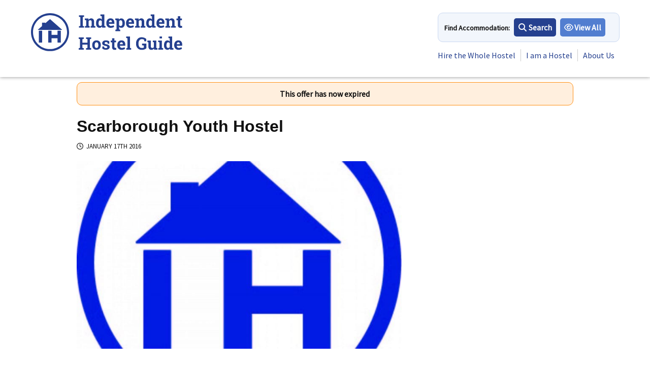

--- FILE ---
content_type: text/html; charset=UTF-8
request_url: https://independenthostels.co.uk/natters/scarborough-youth-hostel/
body_size: 15988
content:
<!DOCTYPE html><html lang="en-GB"><head><script data-no-optimize="1">var litespeed_docref=sessionStorage.getItem("litespeed_docref");litespeed_docref&&(Object.defineProperty(document,"referrer",{get:function(){return litespeed_docref}}),sessionStorage.removeItem("litespeed_docref"));</script> <meta charset="UTF-8"><link rel="preconnect" href="https://fonts.gstatic.com/" crossorigin /><meta name="viewport" content="width=device-width, initial-scale=1"><link rel="preconnect" href="https://cdnjs.cloudflare.com"><link rel="preconnect" href="https://stats1.wpmudev.com"><link rel="preconnect" href="https://fonts.googleapis.com"><link rel="preconnect" href="https://fonts.gstatic.com" crossorigin><link rel="preconnect" href="https://kit.fontawesome.com"><meta name="referrer" content="unsafe-url"/><meta name="application-name" content="Independent Hostels"><link rel="profile" href="http://gmpg.org/xfn/11"><link rel="apple-touch-icon" sizes="57x57" href="/apple-touch-icon-57x57.png"><link rel="apple-touch-icon" sizes="60x60" href="/apple-touch-icon-60x60.png"><link rel="apple-touch-icon" sizes="72x72" href="/apple-touch-icon-72x72.png"><link rel="apple-touch-icon" sizes="76x76" href="/apple-touch-icon-76x76.png"><link rel="apple-touch-icon" sizes="114x114" href="/apple-touch-icon-114x114.png"><link rel="apple-touch-icon" sizes="120x120" href="/apple-touch-icon-120x120.png"><link rel="apple-touch-icon" sizes="144x144" href="/apple-touch-icon-144x144.png"><link rel="apple-touch-icon" sizes="152x152" href="/apple-touch-icon-152x152.png"><link rel="apple-touch-icon" sizes="180x180" href="/apple-touch-icon-180x180.png"><link rel="icon" type="image/png" href="/favicon-32x32.png" sizes="32x32"><link rel="icon" type="image/png" href="/android-chrome-192x192.png" sizes="192x192"><link rel="icon" type="image/png" href="/favicon-96x96.png" sizes="96x96"><link rel="icon" type="image/png" href="/favicon-16x16.png" sizes="16x16"><link rel="manifest" href="/manifest.json"><link rel="mask-icon" href="/safari-pinned-tab.svg" color="#25408f"><meta name="apple-mobile-web-app-title" content="IHUK"><meta name="application-name" content="IHUK"><meta name="msapplication-TileColor" content="#25408f"><meta name="msapplication-TileImage" content="/mstile-144x144.png"><meta name="theme-color" content="#25408f"><meta name='robots' content='index, follow, max-image-preview:large, max-snippet:-1, max-video-preview:-1' /><style>img:is([sizes="auto" i], [sizes^="auto," i]) { contain-intrinsic-size: 3000px 1500px }</style><title>Scarborough Youth Hostel - Independent Hostels</title><link rel="canonical" href="https://independenthostels.co.uk/natters/scarborough-youth-hostel/" /><meta property="og:locale" content="en_GB" /><meta property="og:type" content="article" /><meta property="og:title" content="Scarborough Youth Hostel - Independent Hostels" /><meta property="og:description" content="Our aim is to provide low-price, comfortable accommodation" /><meta property="og:url" content="https://independenthostels.co.uk/natters/scarborough-youth-hostel/" /><meta property="og:site_name" content="Independent Hostels" /><meta property="article:publisher" content="https://www.facebook.com/IndependentHostelGuide" /><meta property="og:image" content="https://media.independenthostels.co.uk/wp-content/uploads/2019/03/16185748/11hostelguide-852x493.jpg" /><meta property="og:image:width" content="1200" /><meta property="og:image:height" content="630" /><meta property="og:image:type" content="image/jpeg" /><meta name="twitter:card" content="summary_large_image" /><meta name="twitter:image" content="https://media.independenthostels.co.uk/wp-content/uploads/2019/03/16185748/11hostelguide-852x493.jpg" /><meta name="twitter:site" content="@indiehostelsuk" /> <script type="application/ld+json" class="yoast-schema-graph">{"@context":"https://schema.org","@graph":[{"@type":"WebPage","@id":"https://independenthostels.co.uk/natters/scarborough-youth-hostel/","url":"https://independenthostels.co.uk/natters/scarborough-youth-hostel/","name":"Scarborough Youth Hostel - Independent Hostels","isPartOf":{"@id":"https://independenthostels.co.uk/#website"},"datePublished":"2016-01-17T09:55:29+00:00","breadcrumb":{"@id":"https://independenthostels.co.uk/natters/scarborough-youth-hostel/#breadcrumb"},"inLanguage":"en-GB","potentialAction":[{"@type":"ReadAction","target":["https://independenthostels.co.uk/natters/scarborough-youth-hostel/"]}]},{"@type":"BreadcrumbList","@id":"https://independenthostels.co.uk/natters/scarborough-youth-hostel/#breadcrumb","itemListElement":[{"@type":"ListItem","position":1,"name":"Home","item":"https://independenthostels.co.uk/"},{"@type":"ListItem","position":2,"name":"Natters","item":"https://independenthostels.co.uk/natters/"},{"@type":"ListItem","position":3,"name":"Scarborough Youth Hostel"}]},{"@type":"WebSite","@id":"https://independenthostels.co.uk/#website","url":"https://independenthostels.co.uk/","name":"Independent Hostels","description":"The largest network of hostels and bunkhouses in the UK","publisher":{"@id":"https://independenthostels.co.uk/#organization"},"potentialAction":[{"@type":"SearchAction","target":{"@type":"EntryPoint","urlTemplate":"https://independenthostels.co.uk/?s={search_term_string}"},"query-input":{"@type":"PropertyValueSpecification","valueRequired":true,"valueName":"search_term_string"}}],"inLanguage":"en-GB"},{"@type":"Organization","@id":"https://independenthostels.co.uk/#organization","name":"Independent Hostels UK","url":"https://independenthostels.co.uk/","logo":{"@type":"ImageObject","inLanguage":"en-GB","@id":"https://independenthostels.co.uk/#/schema/logo/image/","url":"https://media.independenthostels.co.uk/wp-content/uploads/2014/01/16223155/IH-logo.jpg","contentUrl":"https://media.independenthostels.co.uk/wp-content/uploads/2014/01/16223155/IH-logo.jpg","width":595,"height":595,"caption":"Independent Hostels UK"},"image":{"@id":"https://independenthostels.co.uk/#/schema/logo/image/"},"sameAs":["https://www.facebook.com/IndependentHostelGuide","https://x.com/indiehostelsuk","https://www.instagram.com/indiehostelsuk/","https://www.linkedin.com/company/independent-hostels-uk/","https://www.pinterest.co.uk/indiehostelsuk/","https://www.youtube.com/user/IndependentHostels","https://www.tiktok.com/@indiehostelsuk"]}]}</script> <link rel='dns-prefetch' href='//cdn.jsdelivr.net' /><link rel='dns-prefetch' href='//unpkg.com' /><link rel='dns-prefetch' href='//maps.googleapis.com' /><link rel='dns-prefetch' href='//cdnjs.cloudflare.com' /><link rel="alternate" type="application/rss+xml" title="Independent Hostels &raquo; Feed" href="https://independenthostels.co.uk/feed/" /><link rel="alternate" type="application/rss+xml" title="Independent Hostels &raquo; Comments Feed" href="https://independenthostels.co.uk/comments/feed/" /><style>.lazyload,
			.lazyloading {
				max-width: 100%;
			}</style> <script>WebFontConfig={google:{families:["Source Sans Pro:wght@400;700&display=swap"]}};if ( typeof WebFont === "object" && typeof WebFont.load === "function" ) { WebFont.load( WebFontConfig ); }</script><script data-optimized="1" src="https://independenthostels.co.uk/wp-content/plugins/litespeed-cache/assets/js/webfontloader.min.js"></script> <link data-optimized="1" rel='stylesheet' id='wp-block-library-css' href='https://independenthostels.co.uk/wp-content/litespeed/css/f07df613c230441266136424ccd32dc0.css?ver=32dc0' type='text/css' media='all' /><style id='classic-theme-styles-inline-css' type='text/css'>/*! This file is auto-generated */
.wp-block-button__link{color:#fff;background-color:#32373c;border-radius:9999px;box-shadow:none;text-decoration:none;padding:calc(.667em + 2px) calc(1.333em + 2px);font-size:1.125em}.wp-block-file__button{background:#32373c;color:#fff;text-decoration:none}</style><style id='bp-login-form-style-inline-css' type='text/css'>.widget_bp_core_login_widget .bp-login-widget-user-avatar{float:left}.widget_bp_core_login_widget .bp-login-widget-user-links{margin-left:70px}#bp-login-widget-form label{display:block;font-weight:600;margin:15px 0 5px;width:auto}#bp-login-widget-form input[type=password],#bp-login-widget-form input[type=text]{background-color:#fafafa;border:1px solid #d6d6d6;border-radius:0;font:inherit;font-size:100%;padding:.5em;width:100%}#bp-login-widget-form .bp-login-widget-register-link,#bp-login-widget-form .login-submit{display:inline;width:-moz-fit-content;width:fit-content}#bp-login-widget-form .bp-login-widget-register-link{margin-left:1em}#bp-login-widget-form .bp-login-widget-register-link a{filter:invert(1)}#bp-login-widget-form .bp-login-widget-pwd-link{font-size:80%}</style><style id='bp-primary-nav-style-inline-css' type='text/css'>.buddypress_object_nav .bp-navs{background:#0000;clear:both;overflow:hidden}.buddypress_object_nav .bp-navs ul{margin:0;padding:0}.buddypress_object_nav .bp-navs ul li{list-style:none;margin:0}.buddypress_object_nav .bp-navs ul li a,.buddypress_object_nav .bp-navs ul li span{border:0;display:block;padding:5px 10px;text-decoration:none}.buddypress_object_nav .bp-navs ul li .count{background:#eaeaea;border:1px solid #ccc;border-radius:50%;color:#555;display:inline-block;font-size:12px;margin-left:2px;padding:3px 6px;text-align:center;vertical-align:middle}.buddypress_object_nav .bp-navs ul li a .count:empty{display:none}.buddypress_object_nav .bp-navs ul li.last select{max-width:185px}.buddypress_object_nav .bp-navs ul li.current a,.buddypress_object_nav .bp-navs ul li.selected a{color:#333;opacity:1}.buddypress_object_nav .bp-navs ul li.current a .count,.buddypress_object_nav .bp-navs ul li.selected a .count{background-color:#fff}.buddypress_object_nav .bp-navs ul li.dynamic a .count,.buddypress_object_nav .bp-navs ul li.dynamic.current a .count,.buddypress_object_nav .bp-navs ul li.dynamic.selected a .count{background-color:#5087e5;border:0;color:#fafafa}.buddypress_object_nav .bp-navs ul li.dynamic a:hover .count{background-color:#5087e5;border:0;color:#fff}.buddypress_object_nav .main-navs.dir-navs{margin-bottom:20px}.buddypress_object_nav .bp-navs.group-create-links ul li.current a{text-align:center}.buddypress_object_nav .bp-navs.group-create-links ul li:not(.current),.buddypress_object_nav .bp-navs.group-create-links ul li:not(.current) a{color:#767676}.buddypress_object_nav .bp-navs.group-create-links ul li:not(.current) a:focus,.buddypress_object_nav .bp-navs.group-create-links ul li:not(.current) a:hover{background:none;color:#555}.buddypress_object_nav .bp-navs.group-create-links ul li:not(.current) a[disabled]:focus,.buddypress_object_nav .bp-navs.group-create-links ul li:not(.current) a[disabled]:hover{color:#767676}</style><style id='bp-member-style-inline-css' type='text/css'>[data-type="bp/member"] input.components-placeholder__input{border:1px solid #757575;border-radius:2px;flex:1 1 auto;padding:6px 8px}.bp-block-member{position:relative}.bp-block-member .member-content{display:flex}.bp-block-member .user-nicename{display:block}.bp-block-member .user-nicename a{border:none;color:currentColor;text-decoration:none}.bp-block-member .bp-profile-button{width:100%}.bp-block-member .bp-profile-button a.button{bottom:10px;display:inline-block;margin:18px 0 0;position:absolute;right:0}.bp-block-member.has-cover .item-header-avatar,.bp-block-member.has-cover .member-content,.bp-block-member.has-cover .member-description{z-index:2}.bp-block-member.has-cover .member-content,.bp-block-member.has-cover .member-description{padding-top:75px}.bp-block-member.has-cover .bp-member-cover-image{background-color:#c5c5c5;background-position:top;background-repeat:no-repeat;background-size:cover;border:0;display:block;height:150px;left:0;margin:0;padding:0;position:absolute;top:0;width:100%;z-index:1}.bp-block-member img.avatar{height:auto;width:auto}.bp-block-member.avatar-none .item-header-avatar{display:none}.bp-block-member.avatar-none.has-cover{min-height:200px}.bp-block-member.avatar-full{min-height:150px}.bp-block-member.avatar-full .item-header-avatar{width:180px}.bp-block-member.avatar-thumb .member-content{align-items:center;min-height:50px}.bp-block-member.avatar-thumb .item-header-avatar{width:70px}.bp-block-member.avatar-full.has-cover{min-height:300px}.bp-block-member.avatar-full.has-cover .item-header-avatar{width:200px}.bp-block-member.avatar-full.has-cover img.avatar{background:#fffc;border:2px solid #fff;margin-left:20px}.bp-block-member.avatar-thumb.has-cover .item-header-avatar{padding-top:75px}.entry .entry-content .bp-block-member .user-nicename a{border:none;color:currentColor;text-decoration:none}</style><style id='bp-members-style-inline-css' type='text/css'>[data-type="bp/members"] .components-placeholder.is-appender{min-height:0}[data-type="bp/members"] .components-placeholder.is-appender .components-placeholder__label:empty{display:none}[data-type="bp/members"] .components-placeholder input.components-placeholder__input{border:1px solid #757575;border-radius:2px;flex:1 1 auto;padding:6px 8px}[data-type="bp/members"].avatar-none .member-description{width:calc(100% - 44px)}[data-type="bp/members"].avatar-full .member-description{width:calc(100% - 224px)}[data-type="bp/members"].avatar-thumb .member-description{width:calc(100% - 114px)}[data-type="bp/members"] .member-content{position:relative}[data-type="bp/members"] .member-content .is-right{position:absolute;right:2px;top:2px}[data-type="bp/members"] .columns-2 .member-content .member-description,[data-type="bp/members"] .columns-3 .member-content .member-description,[data-type="bp/members"] .columns-4 .member-content .member-description{padding-left:44px;width:calc(100% - 44px)}[data-type="bp/members"] .columns-3 .is-right{right:-10px}[data-type="bp/members"] .columns-4 .is-right{right:-50px}.bp-block-members.is-grid{display:flex;flex-wrap:wrap;padding:0}.bp-block-members.is-grid .member-content{margin:0 1.25em 1.25em 0;width:100%}@media(min-width:600px){.bp-block-members.columns-2 .member-content{width:calc(50% - .625em)}.bp-block-members.columns-2 .member-content:nth-child(2n){margin-right:0}.bp-block-members.columns-3 .member-content{width:calc(33.33333% - .83333em)}.bp-block-members.columns-3 .member-content:nth-child(3n){margin-right:0}.bp-block-members.columns-4 .member-content{width:calc(25% - .9375em)}.bp-block-members.columns-4 .member-content:nth-child(4n){margin-right:0}}.bp-block-members .member-content{display:flex;flex-direction:column;padding-bottom:1em;text-align:center}.bp-block-members .member-content .item-header-avatar,.bp-block-members .member-content .member-description{width:100%}.bp-block-members .member-content .item-header-avatar{margin:0 auto}.bp-block-members .member-content .item-header-avatar img.avatar{display:inline-block}@media(min-width:600px){.bp-block-members .member-content{flex-direction:row;text-align:left}.bp-block-members .member-content .item-header-avatar,.bp-block-members .member-content .member-description{width:auto}.bp-block-members .member-content .item-header-avatar{margin:0}}.bp-block-members .member-content .user-nicename{display:block}.bp-block-members .member-content .user-nicename a{border:none;color:currentColor;text-decoration:none}.bp-block-members .member-content time{color:#767676;display:block;font-size:80%}.bp-block-members.avatar-none .item-header-avatar{display:none}.bp-block-members.avatar-full{min-height:190px}.bp-block-members.avatar-full .item-header-avatar{width:180px}.bp-block-members.avatar-thumb .member-content{min-height:80px}.bp-block-members.avatar-thumb .item-header-avatar{width:70px}.bp-block-members.columns-2 .member-content,.bp-block-members.columns-3 .member-content,.bp-block-members.columns-4 .member-content{display:block;text-align:center}.bp-block-members.columns-2 .member-content .item-header-avatar,.bp-block-members.columns-3 .member-content .item-header-avatar,.bp-block-members.columns-4 .member-content .item-header-avatar{margin:0 auto}.bp-block-members img.avatar{height:auto;max-width:-moz-fit-content;max-width:fit-content;width:auto}.bp-block-members .member-content.has-activity{align-items:center}.bp-block-members .member-content.has-activity .item-header-avatar{padding-right:1em}.bp-block-members .member-content.has-activity .wp-block-quote{margin-bottom:0;text-align:left}.bp-block-members .member-content.has-activity .wp-block-quote cite a,.entry .entry-content .bp-block-members .user-nicename a{border:none;color:currentColor;text-decoration:none}</style><style id='bp-dynamic-members-style-inline-css' type='text/css'>.bp-dynamic-block-container .item-options{font-size:.5em;margin:0 0 1em;padding:1em 0}.bp-dynamic-block-container .item-options a.selected{font-weight:600}.bp-dynamic-block-container ul.item-list{list-style:none;margin:1em 0;padding-left:0}.bp-dynamic-block-container ul.item-list li{margin-bottom:1em}.bp-dynamic-block-container ul.item-list li:after,.bp-dynamic-block-container ul.item-list li:before{content:" ";display:table}.bp-dynamic-block-container ul.item-list li:after{clear:both}.bp-dynamic-block-container ul.item-list li .item-avatar{float:left;width:60px}.bp-dynamic-block-container ul.item-list li .item{margin-left:70px}</style><style id='bp-online-members-style-inline-css' type='text/css'>.widget_bp_core_whos_online_widget .avatar-block,[data-type="bp/online-members"] .avatar-block{display:flex;flex-flow:row wrap}.widget_bp_core_whos_online_widget .avatar-block img,[data-type="bp/online-members"] .avatar-block img{margin:.5em}</style><style id='bp-active-members-style-inline-css' type='text/css'>.widget_bp_core_recently_active_widget .avatar-block,[data-type="bp/active-members"] .avatar-block{display:flex;flex-flow:row wrap}.widget_bp_core_recently_active_widget .avatar-block img,[data-type="bp/active-members"] .avatar-block img{margin:.5em}</style><style id='global-styles-inline-css' type='text/css'>:root{--wp--preset--aspect-ratio--square: 1;--wp--preset--aspect-ratio--4-3: 4/3;--wp--preset--aspect-ratio--3-4: 3/4;--wp--preset--aspect-ratio--3-2: 3/2;--wp--preset--aspect-ratio--2-3: 2/3;--wp--preset--aspect-ratio--16-9: 16/9;--wp--preset--aspect-ratio--9-16: 9/16;--wp--preset--color--black: #000000;--wp--preset--color--cyan-bluish-gray: #abb8c3;--wp--preset--color--white: #ffffff;--wp--preset--color--pale-pink: #f78da7;--wp--preset--color--vivid-red: #cf2e2e;--wp--preset--color--luminous-vivid-orange: #ff6900;--wp--preset--color--luminous-vivid-amber: #fcb900;--wp--preset--color--light-green-cyan: #7bdcb5;--wp--preset--color--vivid-green-cyan: #00d084;--wp--preset--color--pale-cyan-blue: #8ed1fc;--wp--preset--color--vivid-cyan-blue: #0693e3;--wp--preset--color--vivid-purple: #9b51e0;--wp--preset--gradient--vivid-cyan-blue-to-vivid-purple: linear-gradient(135deg,rgba(6,147,227,1) 0%,rgb(155,81,224) 100%);--wp--preset--gradient--light-green-cyan-to-vivid-green-cyan: linear-gradient(135deg,rgb(122,220,180) 0%,rgb(0,208,130) 100%);--wp--preset--gradient--luminous-vivid-amber-to-luminous-vivid-orange: linear-gradient(135deg,rgba(252,185,0,1) 0%,rgba(255,105,0,1) 100%);--wp--preset--gradient--luminous-vivid-orange-to-vivid-red: linear-gradient(135deg,rgba(255,105,0,1) 0%,rgb(207,46,46) 100%);--wp--preset--gradient--very-light-gray-to-cyan-bluish-gray: linear-gradient(135deg,rgb(238,238,238) 0%,rgb(169,184,195) 100%);--wp--preset--gradient--cool-to-warm-spectrum: linear-gradient(135deg,rgb(74,234,220) 0%,rgb(151,120,209) 20%,rgb(207,42,186) 40%,rgb(238,44,130) 60%,rgb(251,105,98) 80%,rgb(254,248,76) 100%);--wp--preset--gradient--blush-light-purple: linear-gradient(135deg,rgb(255,206,236) 0%,rgb(152,150,240) 100%);--wp--preset--gradient--blush-bordeaux: linear-gradient(135deg,rgb(254,205,165) 0%,rgb(254,45,45) 50%,rgb(107,0,62) 100%);--wp--preset--gradient--luminous-dusk: linear-gradient(135deg,rgb(255,203,112) 0%,rgb(199,81,192) 50%,rgb(65,88,208) 100%);--wp--preset--gradient--pale-ocean: linear-gradient(135deg,rgb(255,245,203) 0%,rgb(182,227,212) 50%,rgb(51,167,181) 100%);--wp--preset--gradient--electric-grass: linear-gradient(135deg,rgb(202,248,128) 0%,rgb(113,206,126) 100%);--wp--preset--gradient--midnight: linear-gradient(135deg,rgb(2,3,129) 0%,rgb(40,116,252) 100%);--wp--preset--font-size--small: 13px;--wp--preset--font-size--medium: 20px;--wp--preset--font-size--large: 36px;--wp--preset--font-size--x-large: 42px;--wp--preset--spacing--20: 0.44rem;--wp--preset--spacing--30: 0.67rem;--wp--preset--spacing--40: 1rem;--wp--preset--spacing--50: 1.5rem;--wp--preset--spacing--60: 2.25rem;--wp--preset--spacing--70: 3.38rem;--wp--preset--spacing--80: 5.06rem;--wp--preset--shadow--natural: 6px 6px 9px rgba(0, 0, 0, 0.2);--wp--preset--shadow--deep: 12px 12px 50px rgba(0, 0, 0, 0.4);--wp--preset--shadow--sharp: 6px 6px 0px rgba(0, 0, 0, 0.2);--wp--preset--shadow--outlined: 6px 6px 0px -3px rgba(255, 255, 255, 1), 6px 6px rgba(0, 0, 0, 1);--wp--preset--shadow--crisp: 6px 6px 0px rgba(0, 0, 0, 1);}:where(.is-layout-flex){gap: 0.5em;}:where(.is-layout-grid){gap: 0.5em;}body .is-layout-flex{display: flex;}.is-layout-flex{flex-wrap: wrap;align-items: center;}.is-layout-flex > :is(*, div){margin: 0;}body .is-layout-grid{display: grid;}.is-layout-grid > :is(*, div){margin: 0;}:where(.wp-block-columns.is-layout-flex){gap: 2em;}:where(.wp-block-columns.is-layout-grid){gap: 2em;}:where(.wp-block-post-template.is-layout-flex){gap: 1.25em;}:where(.wp-block-post-template.is-layout-grid){gap: 1.25em;}.has-black-color{color: var(--wp--preset--color--black) !important;}.has-cyan-bluish-gray-color{color: var(--wp--preset--color--cyan-bluish-gray) !important;}.has-white-color{color: var(--wp--preset--color--white) !important;}.has-pale-pink-color{color: var(--wp--preset--color--pale-pink) !important;}.has-vivid-red-color{color: var(--wp--preset--color--vivid-red) !important;}.has-luminous-vivid-orange-color{color: var(--wp--preset--color--luminous-vivid-orange) !important;}.has-luminous-vivid-amber-color{color: var(--wp--preset--color--luminous-vivid-amber) !important;}.has-light-green-cyan-color{color: var(--wp--preset--color--light-green-cyan) !important;}.has-vivid-green-cyan-color{color: var(--wp--preset--color--vivid-green-cyan) !important;}.has-pale-cyan-blue-color{color: var(--wp--preset--color--pale-cyan-blue) !important;}.has-vivid-cyan-blue-color{color: var(--wp--preset--color--vivid-cyan-blue) !important;}.has-vivid-purple-color{color: var(--wp--preset--color--vivid-purple) !important;}.has-black-background-color{background-color: var(--wp--preset--color--black) !important;}.has-cyan-bluish-gray-background-color{background-color: var(--wp--preset--color--cyan-bluish-gray) !important;}.has-white-background-color{background-color: var(--wp--preset--color--white) !important;}.has-pale-pink-background-color{background-color: var(--wp--preset--color--pale-pink) !important;}.has-vivid-red-background-color{background-color: var(--wp--preset--color--vivid-red) !important;}.has-luminous-vivid-orange-background-color{background-color: var(--wp--preset--color--luminous-vivid-orange) !important;}.has-luminous-vivid-amber-background-color{background-color: var(--wp--preset--color--luminous-vivid-amber) !important;}.has-light-green-cyan-background-color{background-color: var(--wp--preset--color--light-green-cyan) !important;}.has-vivid-green-cyan-background-color{background-color: var(--wp--preset--color--vivid-green-cyan) !important;}.has-pale-cyan-blue-background-color{background-color: var(--wp--preset--color--pale-cyan-blue) !important;}.has-vivid-cyan-blue-background-color{background-color: var(--wp--preset--color--vivid-cyan-blue) !important;}.has-vivid-purple-background-color{background-color: var(--wp--preset--color--vivid-purple) !important;}.has-black-border-color{border-color: var(--wp--preset--color--black) !important;}.has-cyan-bluish-gray-border-color{border-color: var(--wp--preset--color--cyan-bluish-gray) !important;}.has-white-border-color{border-color: var(--wp--preset--color--white) !important;}.has-pale-pink-border-color{border-color: var(--wp--preset--color--pale-pink) !important;}.has-vivid-red-border-color{border-color: var(--wp--preset--color--vivid-red) !important;}.has-luminous-vivid-orange-border-color{border-color: var(--wp--preset--color--luminous-vivid-orange) !important;}.has-luminous-vivid-amber-border-color{border-color: var(--wp--preset--color--luminous-vivid-amber) !important;}.has-light-green-cyan-border-color{border-color: var(--wp--preset--color--light-green-cyan) !important;}.has-vivid-green-cyan-border-color{border-color: var(--wp--preset--color--vivid-green-cyan) !important;}.has-pale-cyan-blue-border-color{border-color: var(--wp--preset--color--pale-cyan-blue) !important;}.has-vivid-cyan-blue-border-color{border-color: var(--wp--preset--color--vivid-cyan-blue) !important;}.has-vivid-purple-border-color{border-color: var(--wp--preset--color--vivid-purple) !important;}.has-vivid-cyan-blue-to-vivid-purple-gradient-background{background: var(--wp--preset--gradient--vivid-cyan-blue-to-vivid-purple) !important;}.has-light-green-cyan-to-vivid-green-cyan-gradient-background{background: var(--wp--preset--gradient--light-green-cyan-to-vivid-green-cyan) !important;}.has-luminous-vivid-amber-to-luminous-vivid-orange-gradient-background{background: var(--wp--preset--gradient--luminous-vivid-amber-to-luminous-vivid-orange) !important;}.has-luminous-vivid-orange-to-vivid-red-gradient-background{background: var(--wp--preset--gradient--luminous-vivid-orange-to-vivid-red) !important;}.has-very-light-gray-to-cyan-bluish-gray-gradient-background{background: var(--wp--preset--gradient--very-light-gray-to-cyan-bluish-gray) !important;}.has-cool-to-warm-spectrum-gradient-background{background: var(--wp--preset--gradient--cool-to-warm-spectrum) !important;}.has-blush-light-purple-gradient-background{background: var(--wp--preset--gradient--blush-light-purple) !important;}.has-blush-bordeaux-gradient-background{background: var(--wp--preset--gradient--blush-bordeaux) !important;}.has-luminous-dusk-gradient-background{background: var(--wp--preset--gradient--luminous-dusk) !important;}.has-pale-ocean-gradient-background{background: var(--wp--preset--gradient--pale-ocean) !important;}.has-electric-grass-gradient-background{background: var(--wp--preset--gradient--electric-grass) !important;}.has-midnight-gradient-background{background: var(--wp--preset--gradient--midnight) !important;}.has-small-font-size{font-size: var(--wp--preset--font-size--small) !important;}.has-medium-font-size{font-size: var(--wp--preset--font-size--medium) !important;}.has-large-font-size{font-size: var(--wp--preset--font-size--large) !important;}.has-x-large-font-size{font-size: var(--wp--preset--font-size--x-large) !important;}
:where(.wp-block-post-template.is-layout-flex){gap: 1.25em;}:where(.wp-block-post-template.is-layout-grid){gap: 1.25em;}
:where(.wp-block-columns.is-layout-flex){gap: 2em;}:where(.wp-block-columns.is-layout-grid){gap: 2em;}
:root :where(.wp-block-pullquote){font-size: 1.5em;line-height: 1.6;}</style><link data-optimized="1" rel='stylesheet' id='bbp-default-css' href='https://independenthostels.co.uk/wp-content/litespeed/css/9acda1b9f1d33b50125461f99584eaf6.css?ver=4eaf6' type='text/css' media='all' /><link data-optimized="1" rel='stylesheet' id='ihuk-ical-css' href='https://independenthostels.co.uk/wp-content/litespeed/css/d7c312bfaf40d0628ef825c43870697e.css?ver=0697e' type='text/css' media='all' /><link rel='stylesheet' id='ol-switcher-css-css' href='https://unpkg.com/ol-layerswitcher@4.1.0/dist/ol-layerswitcher.css' type='text/css' media='all' /><link rel='stylesheet' id='litepicker-css-css' href='https://cdn.jsdelivr.net/npm/litepicker/dist/css/litepicker.css' type='text/css' media='all' /><link data-optimized="1" rel='stylesheet' id='ihuk-maps-custom-style-css' href='https://independenthostels.co.uk/wp-content/litespeed/css/1ce6759ff0db4bc5a47e67f04c1e4384.css?ver=e4384' type='text/css' media='all' /><link data-optimized="1" rel='stylesheet' id='st-trigger-button-style-css' href='https://independenthostels.co.uk/wp-content/litespeed/css/34d7a8596f112e38e878fa0f30329bbe.css?ver=29bbe' type='text/css' media='all' /><link rel='stylesheet' id='slick-css' href='https://cdnjs.cloudflare.com/ajax/libs/slick-carousel/1.8.1/slick.min.css' type='text/css' media='all' /><link rel='stylesheet' id='slick-theme-css' href='https://cdnjs.cloudflare.com/ajax/libs/slick-carousel/1.8.1/slick-theme.min.css' type='text/css' media='all' /><link data-optimized="1" rel='stylesheet' id='ihuk-2018-style-css' href='https://independenthostels.co.uk/wp-content/litespeed/css/e180813c66929c910bc331195a0cb7ae.css?ver=cb7ae' type='text/css' media='all' /><link rel='stylesheet' id='ol-layerswitcher-css' href='https://unpkg.com/ol-layerswitcher@4.1.0/dist/ol-layerswitcher.css' type='text/css' media='all' /><link data-optimized="1" rel='stylesheet' id='tablepress-default-css' href='https://independenthostels.co.uk/wp-content/litespeed/css/7b836c09533a4d59db77da30445cce56.css?ver=cce56' type='text/css' media='all' /><link data-optimized="1" rel='stylesheet' id='sib-front-css-css' href='https://independenthostels.co.uk/wp-content/litespeed/css/ad9f7ca79878b271f8c3914f3221b2c1.css?ver=1b2c1' type='text/css' media='all' /> <script type="text/javascript" src="//cdnjs.cloudflare.com/ajax/libs/jquery/3.7.1/jquery.min.js" id="jquery-js"></script> <script type="text/javascript" src="https://cdn.jsdelivr.net/npm/ol@v10.1.0/dist/ol.js" id="ol-js-js"></script> <script type="text/javascript" src="https://unpkg.com/ol-layerswitcher@4.1.0/dist/ol-layerswitcher.js" id="ol-switcher-js-js"></script> <script type="text/javascript" src="https://cdn.jsdelivr.net/npm/litepicker/dist/litepicker.js" id="litepicker-js-js"></script> <script type="text/javascript" id="hostel-map-js-js-before">/*  */
const hostelMapData = {"primaryLat":false,"primaryLon":false,"primaryDisplayName":"","nearbyHostels":[],"nearbyHostelsBoundingBox":70,"nearbyHostelsMapBoundingBox":40};
/*  */</script> <script type="text/javascript" src="https://cdn.jsdelivr.net/npm/ol@v9.1.0/dist/ol.js" id="ol-maps-js"></script> <script type="text/javascript" src="https://unpkg.com/ol-layerswitcher@4.1.0/dist/ol-layerswitcher.js" id="ol-layerswitcher-js"></script> <script type="text/javascript" id="sib-front-js-js-extra">/*  */
var sibErrMsg = {"invalidMail":"Please fill out valid email address","requiredField":"Please fill out required fields","invalidDateFormat":"Please fill out valid date format","invalidSMSFormat":"Please fill out valid phone number"};
var ajax_sib_front_object = {"ajax_url":"https:\/\/independenthostels.co.uk\/wp-admin\/admin-ajax.php","ajax_nonce":"981ed66e8b","flag_url":"https:\/\/independenthostels.co.uk\/wp-content\/plugins\/mailin\/img\/flags\/"};
/*  */</script> <link rel="https://api.w.org/" href="https://independenthostels.co.uk/wp-json/" /><link rel="EditURI" type="application/rsd+xml" title="RSD" href="https://independenthostels.co.uk/xmlrpc.php?rsd" /><link rel='shortlink' href='https://independenthostels.co.uk/?p=6420' /><link rel="alternate" title="oEmbed (JSON)" type="application/json+oembed" href="https://independenthostels.co.uk/wp-json/oembed/1.0/embed?url=https%3A%2F%2Findependenthostels.co.uk%2Fnatters%2Fscarborough-youth-hostel%2F" /><link rel="alternate" title="oEmbed (XML)" type="text/xml+oembed" href="https://independenthostels.co.uk/wp-json/oembed/1.0/embed?url=https%3A%2F%2Findependenthostels.co.uk%2Fnatters%2Fscarborough-youth-hostel%2F&#038;format=xml" /> <script type="text/javascript">var ajaxurl = 'https://independenthostels.co.uk/wp-admin/admin-ajax.php';</script> <script type="text/javascript">(function(url){
	if(/(?:Chrome\/26\.0\.1410\.63 Safari\/537\.31|WordfenceTestMonBot)/.test(navigator.userAgent)){ return; }
	var addEvent = function(evt, handler) {
		if (window.addEventListener) {
			document.addEventListener(evt, handler, false);
		} else if (window.attachEvent) {
			document.attachEvent('on' + evt, handler);
		}
	};
	var removeEvent = function(evt, handler) {
		if (window.removeEventListener) {
			document.removeEventListener(evt, handler, false);
		} else if (window.detachEvent) {
			document.detachEvent('on' + evt, handler);
		}
	};
	var evts = 'contextmenu dblclick drag dragend dragenter dragleave dragover dragstart drop keydown keypress keyup mousedown mousemove mouseout mouseover mouseup mousewheel scroll'.split(' ');
	var logHuman = function() {
		if (window.wfLogHumanRan) { return; }
		window.wfLogHumanRan = true;
		var wfscr = document.createElement('script');
		wfscr.type = 'text/javascript';
		wfscr.async = true;
		wfscr.src = url + '&r=' + Math.random();
		(document.getElementsByTagName('head')[0]||document.getElementsByTagName('body')[0]).appendChild(wfscr);
		for (var i = 0; i < evts.length; i++) {
			removeEvent(evts[i], logHuman);
		}
	};
	for (var i = 0; i < evts.length; i++) {
		addEvent(evts[i], logHuman);
	}
})('//independenthostels.co.uk/?wordfence_lh=1&hid=473A089772C0DF438185A962D4DA66BB');</script> <script>document.documentElement.className = document.documentElement.className.replace('no-js', 'js');</script> <style>.no-js img.lazyload {
				display: none;
			}

			figure.wp-block-image img.lazyloading {
				min-width: 150px;
			}

			.lazyload,
			.lazyloading {
				--smush-placeholder-width: 100px;
				--smush-placeholder-aspect-ratio: 1/1;
				width: var(--smush-image-width, var(--smush-placeholder-width)) !important;
				aspect-ratio: var(--smush-image-aspect-ratio, var(--smush-placeholder-aspect-ratio)) !important;
			}

						.lazyload, .lazyloading {
				opacity: 0;
			}

			.lazyloaded {
				opacity: 1;
				transition: opacity 400ms;
				transition-delay: 0ms;
			}</style> <script src="https://kit.fontawesome.com/35d51a69e7.js" crossorigin="anonymous" async></script> <style>body {
            line-height: 1.5;
        }

        .site-header-wrapper { height: 219px; overflow: hidden; }
        .main-navigation { height: 110px; overflow: hidden;}
        .nav-accommodation-wrapper { width: 272px; height: 45px; overflow: hidden;}
        .main-menu-wrapper { width: 300px; height: 57px; overflow: hidden;}

        @media all and (min-width: 340px) {
            .site-header-wrapper { height: 224px;}

            .nav-accommodation-wrapper { width: 308px;}
        }

        @media all and (min-width: 400px) {
            .nav-accommodation-wrapper { width: 358px; height: 48px;}

            .main-menu-wrapper { width: 350px; height: 36px;}
        }

        @media all and (min-width: 400px) {
            .nav-accommodation-wrapper {height: 58px;}
        }
        @media all and (min-width: 410px) {
            .site-header-wrapper { height: 240px;}

            .main-navigation { height: 126px;}
        }

        @media all and (min-width: 810px) {
            .site-header-wrapper { height: 152px;}
            .main-navigation { height: 102px;}
        }

        @media all and (min-width: 890px) {
            .site-header-wrapper { height: 152px;}



            .main-menu-wrapper { width: 455px; height: 36px;}
        }

        .slick-slider {
            opacity: 0;
            visibility: hidden;
            transition: opacity 0.2s ease;
            -webkit-transition: opacity 0.2s ease;
        }


        .slick-slider.slick-initialized {
            visibility: visible;
            opacity: 1;
        }

        [style*="--aspect-ratio"] > :first-child {
            width: 100%;
        }
        [style*="--aspect-ratio"] > img {
            height: auto;
        }
        @supports (--custom:property) {
            [style*="--aspect-ratio"] {
                position: relative;
            }

            [style*="--aspect-ratio"]::before {
                content: "";
                display: block;
                padding-bottom: calc(100% / (var(--aspect-ratio)));
            }

            [style*="--aspect-ratio"] > :first-child {
                position: absolute;
                top: 0;
                left: 0;
                height: 100%;
            }
        }

        ul.slides li {
            display: none;
        }</style></head><body class="wp-singular natters-template-default single single-natters postid-6420 wp-theme-ihuk-2018 js"><div id="page" class="site">
<a class="skip-link screen-reader-text" href="#content">Skip to content</a><div class="site-header-wrapper"><div class="ug-wrapper"><div class="ug-row"><div class="ug-col-12"><header id="masthead" class="site-header ug-cf"><div class="site-branding"><div class="logo">
<a href="https://independenthostels.co.uk/" title="Independent Hostels" rel="home" class="svg">
<img data-src="https://independenthostels.co.uk/wp-content/themes/ihuk-2018/img/logo.svg" width="300" height="77" class="logo_main svg lazyload"
alt="Independent Hostels - The largest network of hostels and bunkhouses in the UK" src="[data-uri]" style="--smush-placeholder-width: 300px; --smush-placeholder-aspect-ratio: 300/77;" />
<img data-src="https://independenthostels.co.uk/wp-content/themes/ihuk-2018/img/logo.png" width="300" height="77" class="logo_main ie lazyload"
alt="Independent Hostels - The largest network of hostels and bunkhouses in the UK" src="[data-uri]" style="--smush-placeholder-width: 300px; --smush-placeholder-aspect-ratio: 300/77;" />
</a></div><div class="book">
<a href="/buy-independent-hostel-guide/">
<img data-src="https://independenthostels.co.uk/wp-content/themes/ihuk-2018/img/book-alt.svg" class="book_main svg lazyload" alt="Buy the guidebook" src="[data-uri]" />
<img data-src="https://independenthostels.co.uk/wp-content/themes/ihuk-2018/img/book.png" class="book_main ie lazyload" alt="Buy the guidebook" src="[data-uri]" style="--smush-placeholder-width: 46px; --smush-placeholder-aspect-ratio: 46/64;" />
</a></div></div><nav id="site-navigation" class="main-navigation"><div class="nav-buttons"><div class="nav-accommodation-wrapper">
<span>Find Accommodation:</span>
<a href="#" class="button solid primary small find-accommodation"><i class="fas fa-search"></i> Search</a>
<a href="#" class="button solid secondary small places-to-stay"><i class="far fa-eye"></i> View All</a></div><a href="#" class="button solid secondary menu-toggle" aria-controls="primary-menu" aria-expanded="false"><i class="fas fa-bars"></i> Menu</a></div><div class="main-menu-wrapper">
<a class="menu-close" href="#">Close <i class="fas fa-times fa-lg"></i></a><div class="menu-primary-container"><ul id="primary-menu" class="menu"><li id="menu-item-19485" class="menu-item menu-item-type-post_type menu-item-object-page menu-item-19485"><a href="https://independenthostels.co.uk/group-accommodation/">Hire the Whole Hostel</a></li><li id="menu-item-19487" class="menu-item menu-item-type-post_type menu-item-object-page menu-item-19487"><a href="https://independenthostels.co.uk/advertise-your-hostel/">I am a Hostel</a></li><li id="menu-item-250087" class="menu-item menu-item-type-post_type menu-item-object-page menu-item-250087"><a href="https://independenthostels.co.uk/hostel-network/">About Us</a></li></ul></div><div class="cf" style="clear:both;"></div></div><div class="ug-cf"></div></nav></header></div></div></div></div><div id="places-to-stay" class="places_to_stay_megamenu ihuk_megamenu" role="dialog" aria-hidden="true" style="display: none"><div class="megamenu-content">
<a class="close-modal" href="#"><i class="fas fa-times fa-lg"></i></a><nav><div class="ug-wrapper"><div class="ug-row"><div class="ug-col-12 ug-col-m-6 ug-col-l-3 megamenu-col"><div class="menu-places-to-stay-england-container"><ul id="places-to-stay_england" class="menu"><li id="menu-item-26311" class="menu-item menu-item-type-custom menu-item-object-custom menu-item-has-children menu-item-26311"><a href="/england-bunkhouses-campingbarns-bunkbarns-hostels/">England</a><ul class="sub-menu"><li id="menu-item-26408" class="menu-item menu-item-type-post_type menu-item-object-discovery menu-item-26408"><a href="https://independenthostels.co.uk/london-hostels-backpackers-bunkhouses/">London</a></li><li id="menu-item-26409" class="menu-item menu-item-type-post_type menu-item-object-discovery menu-item-26409"><a href="https://independenthostels.co.uk/south-east-england-bunkhouses-camping-barns-hostels/">South East England</a></li><li id="menu-item-257097" class="menu-item menu-item-type-post_type menu-item-object-discovery menu-item-257097"><a href="https://independenthostels.co.uk/dorset-national-landscape-accommodation/">Dorset</a></li><li id="menu-item-26266" class="menu-item menu-item-type-post_type menu-item-object-discovery menu-item-26266"><a href="https://independenthostels.co.uk/cornwall-devon-west-country-bunkhouses-camping-barns-hostels/">Cornwall and Devon</a></li><li id="menu-item-34453" class="menu-item menu-item-type-post_type menu-item-object-discovery menu-item-34453"><a href="https://independenthostels.co.uk/hostels-in-bristol-great-places-to-stay-in-bristol-city-centre/">Bristol &#038; Somerset</a></li><li id="menu-item-26268" class="menu-item menu-item-type-post_type menu-item-object-discovery menu-item-26268"><a href="https://independenthostels.co.uk/dartmoor-national-park-exmoor-national-park-hostel-and-bunkhouse-accommodation/">Exmoor &#038; Dartmoor</a></li><li id="menu-item-26410" class="menu-item menu-item-type-post_type menu-item-object-discovery menu-item-26410"><a href="https://independenthostels.co.uk/peak-district-bunkhouses-camping-barns-hostels/">Peak District</a></li><li id="menu-item-26265" class="menu-item menu-item-type-post_type menu-item-object-discovery menu-item-26265"><a href="https://independenthostels.co.uk/central-england-shropshire-bunkhouses-camping-barns-hostels/">Central &#038; Shropshire</a></li><li id="menu-item-26411" class="menu-item menu-item-type-post_type menu-item-object-discovery menu-item-26411"><a href="https://independenthostels.co.uk/norfolk-suffolk-east-england-bunkhouses-camping-barns-hostels/">East of England</a></li><li id="menu-item-26271" class="menu-item menu-item-type-post_type menu-item-object-discovery menu-item-26271"><a href="https://independenthostels.co.uk/lake-district-cumbria-bunkhouses-camping-barns-hostels/">Lake District</a></li><li id="menu-item-26412" class="menu-item menu-item-type-post_type menu-item-object-discovery menu-item-26412"><a href="https://independenthostels.co.uk/yorkshire-bunkhouses-camping-barns-hostels/">Yorkshire &#038; Lancashire</a></li><li id="menu-item-26413" class="menu-item menu-item-type-post_type menu-item-object-discovery menu-item-26413"><a href="https://independenthostels.co.uk/north-pennines-bunkhouses-camping-barns-hostels/">North Pennines</a></li><li id="menu-item-26414" class="menu-item menu-item-type-post_type menu-item-object-discovery menu-item-26414"><a href="https://independenthostels.co.uk/northumberland-bunkhouses-camping-barns-hostels/">Northumberland</a></li></ul></li><li id="menu-item-36376" class="menu-item menu-item-type-post_type menu-item-object-discovery menu-item-36376"><a href="https://independenthostels.co.uk/isle-of-man-bunkhouses-camping-barns-hostels/">Isle of Man</a></li><li id="menu-item-36377" class="menu-item menu-item-type-post_type menu-item-object-discovery menu-item-36377"><a href="https://independenthostels.co.uk/jersey-channel-islands-bunkhouses-camping-barns-hostels/">Channel Islands</a></li><li id="menu-item-261771" class="menu-item menu-item-type-post_type menu-item-object-discovery menu-item-261771"><a href="https://independenthostels.co.uk/northern-ireland-bunkhouses-hostels/">Northern Ireland</a></li></ul></div></div><div class="ug-col-12 u g-col-m-6 ug-col-l-3 megamenu-col"><div class="menu-places-to-stay-wales-container"><ul id="places-to-stay_wales" class="menu"><li id="menu-item-26313" class="menu-item menu-item-type-custom menu-item-object-custom menu-item-has-children menu-item-26313"><a href="/wales-welsh-bunkhouses-camping-barns-hostels/">Wales</a><ul class="sub-menu"><li id="menu-item-26318" class="menu-item menu-item-type-post_type menu-item-object-discovery menu-item-26318"><a href="https://independenthostels.co.uk/snowdonia-north-wales-bunkhouses-camping-barns-hostels/">Snowdonia &#038; North</a></li><li id="menu-item-257160" class="menu-item menu-item-type-post_type menu-item-object-discovery menu-item-257160"><a href="https://independenthostels.co.uk/anglesey-ynys-mon-national-landscape-tirwedd-cenedlaethol/">Anglesey</a></li><li id="menu-item-26317" class="menu-item menu-item-type-post_type menu-item-object-discovery menu-item-26317"><a href="https://independenthostels.co.uk/pembrokeshire-south-wales-bunkhouses-camping-barns-hostels/">Pembrokeshire &#038; South</a></li><li id="menu-item-26316" class="menu-item menu-item-type-post_type menu-item-object-discovery menu-item-26316"><a href="https://independenthostels.co.uk/mid-wales-welsh-borders-bunkhouses-camping-barns-hostels/">Mid &#038; Borders</a></li><li id="menu-item-26314" class="menu-item menu-item-type-post_type menu-item-object-discovery menu-item-26314"><a href="https://independenthostels.co.uk/brecon-beacons-hostels-bunkhouses/">Brecon Beacons</a></li><li id="menu-item-221553" class="menu-item menu-item-type-post_type menu-item-object-discovery menu-item-221553"><a href="https://independenthostels.co.uk/gower-peninsula-hostels-barns-and-bunkhouses/">Gower Peninsula</a></li></ul></li></ul></div><div class="menu-places-to-stay-scotland-container"><ul id="places-to-stay_scotland" class="menu"><li id="menu-item-26312" class="menu-item menu-item-type-custom menu-item-object-custom menu-item-has-children menu-item-26312"><a href="/scotland-scottish-bunkhouses-hostels-bothies/">Scotland</a><ul class="sub-menu"><li id="menu-item-26289" class="menu-item menu-item-type-post_type menu-item-object-discovery menu-item-26289"><a href="https://independenthostels.co.uk/scottish-borders-glasgow-edinburgh-bunkhouses-hostels/">South Scotland</a></li><li id="menu-item-26283" class="menu-item menu-item-type-post_type menu-item-object-discovery menu-item-26283"><a href="https://independenthostels.co.uk/lochaber-loch-lomond-trossachs-bunkhouses-hostels/">Trossachs</a></li><li id="menu-item-26285" class="menu-item menu-item-type-post_type menu-item-object-discovery menu-item-26285"><a href="https://independenthostels.co.uk/mull-arran-oban-bunkhouses-bothies-hostels/">Mull, Arran &#038; Oban</a></li><li id="menu-item-26282" class="menu-item menu-item-type-post_type menu-item-object-discovery menu-item-26282"><a href="https://independenthostels.co.uk/cairngorms-moray-east-scotland-bunkhouses-bothies-hostels/">Cairngorms &#038; Moray</a></li><li id="menu-item-26284" class="menu-item menu-item-type-post_type menu-item-object-discovery menu-item-26284"><a href="https://independenthostels.co.uk/loch-ness-fort-william-inverness-bunkhouses-bothies-hostels-lochness/">Loch Ness</a></li><li id="menu-item-26286" class="menu-item menu-item-type-post_type menu-item-object-discovery menu-item-26286"><a href="https://independenthostels.co.uk/highlands-bunkhouses-hostels-bothies/">Highlands</a></li><li id="menu-item-26415" class="menu-item menu-item-type-post_type menu-item-object-discovery menu-item-26415"><a href="https://independenthostels.co.uk/west-coast-of-scotland-bunkhouses-bothies-hostels/">West Coast</a></li><li id="menu-item-26416" class="menu-item menu-item-type-post_type menu-item-object-discovery menu-item-26416"><a href="https://independenthostels.co.uk/skye-hebrides-bunkhouses-hostels-bothies/">Skye &#038; The Hebrides</a></li><li id="menu-item-26287" class="menu-item menu-item-type-post_type menu-item-object-discovery menu-item-26287"><a href="https://independenthostels.co.uk/orkney-shetland-bunkhouses-hostels-bothies/">Orkney &#038; Shetland</a></li><li id="menu-item-255541" class="menu-item menu-item-type-post_type menu-item-object-discovery menu-item-255541"><a href="https://independenthostels.co.uk/scottish-islands/">Scottish Islands</a></li></ul></li></ul></div></div><div class="ug-col-12 ug-col-m-6 ug-col-l-3 megamenu-col"><div class="menu-places-to-stay-long-distance-routes-container"><ul id="places-to-stay_long-distance-routes" class="menu"><li id="menu-item-19525" class="menu-item menu-item-type-custom menu-item-object-custom menu-item-has-children menu-item-19525"><a href="/discover/long-distance-routes/">Long Distance Routes</a><ul class="sub-menu"><li id="menu-item-43019" class="menu-item menu-item-type-post_type menu-item-object-discovery menu-item-43019"><a href="https://independenthostels.co.uk/hadrians-wall-path-accommodation-bunkhouses-hostels/">Hadrians Wall</a></li><li id="menu-item-43021" class="menu-item menu-item-type-post_type menu-item-object-discovery menu-item-43021"><a href="https://independenthostels.co.uk/west-highland-way-accommodation/">West Highland Way</a></li><li id="menu-item-26418" class="menu-item menu-item-type-post_type menu-item-object-discovery menu-item-26418"><a href="https://independenthostels.co.uk/pennine-way-accommodation/">Pennine Way</a></li><li id="menu-item-43022" class="menu-item menu-item-type-post_type menu-item-object-discovery menu-item-43022"><a href="https://independenthostels.co.uk/coast-to-coast-walk-accommodation/">Coast to Coast (C2C)</a></li><li id="menu-item-250015" class="menu-item menu-item-type-post_type menu-item-object-discovery menu-item-250015"><a href="https://independenthostels.co.uk/south-west-coast-path/">South West Coast Path</a></li></ul></li><li id="menu-item-26564" class="highlight menu-item menu-item-type-custom menu-item-object-custom menu-item-26564"><a href="https://independenthostels.co.uk/discover/long-distance-routes/">All Long Distance Routes</a></li></ul></div><div class="menu-places-to-stay-peak-seasons-container"><ul id="places-to-stay_peak-seasons" class="menu"><li id="menu-item-42941" class="menu-item menu-item-type-custom menu-item-object-custom menu-item-has-children menu-item-42941"><a href="/discover/peak-seasons/">Available at:-</a><ul class="sub-menu"><li id="menu-item-42942" class="menu-item menu-item-type-post_type menu-item-object-discovery menu-item-42942"><a href="https://independenthostels.co.uk/christmas-accommodation-availability-hostels-bunkhouses/">Christmas</a></li><li id="menu-item-42943" class="menu-item menu-item-type-post_type menu-item-object-discovery menu-item-42943"><a href="https://independenthostels.co.uk/new-year-accommodation-availability/">New Year</a></li><li id="menu-item-42944" class="menu-item menu-item-type-post_type menu-item-object-discovery menu-item-42944"><a href="https://independenthostels.co.uk/february-half-term-accommodation-availability/">February Half Term</a></li><li id="menu-item-42945" class="menu-item menu-item-type-post_type menu-item-object-discovery menu-item-42945"><a href="https://independenthostels.co.uk/easter/">Easter Holidays</a></li><li id="menu-item-42946" class="menu-item menu-item-type-post_type menu-item-object-discovery menu-item-42946"><a href="https://independenthostels.co.uk/may-bank-holiday-accommodation-availability-in-hostels-and-bunkhouses/">May Bank Holiday</a></li><li id="menu-item-42947" class="menu-item menu-item-type-post_type menu-item-object-discovery menu-item-42947"><a href="https://independenthostels.co.uk/spring-bank-holiday-accommodation-availability-in-hostels-and-bunkhouses/">Spring Half Term</a></li><li id="menu-item-42948" class="menu-item menu-item-type-post_type menu-item-object-discovery menu-item-42948"><a href="https://independenthostels.co.uk/august-bank-holiday-availability-in-hostels-and-bunkhouses/">August Bank Holiday</a></li><li id="menu-item-42949" class="menu-item menu-item-type-post_type menu-item-object-discovery menu-item-42949"><a href="https://independenthostels.co.uk/autumn-half-term/">Autumn Half Term</a></li></ul></li></ul></div></div><div class="ug-col-12 ug-col-m-6 ug-col-l-3 megamenu-col"><div class="menu-places-to-stay-perfect-for-you-container"><ul id="places-to-stay_perfect-for-you" class="menu"><li id="menu-item-19526" class="menu-item menu-item-type-custom menu-item-object-custom menu-item-has-children menu-item-19526"><a href="/discover/perfect-for-you/">Perfect for You</a><ul class="sub-menu"><li id="menu-item-26300" class="menu-item menu-item-type-post_type menu-item-object-discovery menu-item-26300"><a href="https://independenthostels.co.uk/dog-friendly-accommodation/">Dog Friendly</a></li><li id="menu-item-221561" class="menu-item menu-item-type-post_type menu-item-object-discovery menu-item-221561"><a href="https://independenthostels.co.uk/hostels-with-private-rooms/">Private rooms</a></li><li id="menu-item-198640" class="menu-item menu-item-type-post_type menu-item-object-discovery menu-item-198640"><a href="https://independenthostels.co.uk/ensuite-rooms/">En suite rooms</a></li><li id="menu-item-221557" class="menu-item menu-item-type-post_type menu-item-object-discovery menu-item-221557"><a href="https://independenthostels.co.uk/hostels-and-bunkhouses-by-the-sea/">By the Sea</a></li><li id="menu-item-221559" class="menu-item menu-item-type-post_type menu-item-object-discovery menu-item-221559"><a href="https://independenthostels.co.uk/mini-breaks/">Mini Breaks with Activities</a></li><li id="menu-item-221556" class="menu-item menu-item-type-post_type menu-item-object-discovery menu-item-221556"><a href="https://independenthostels.co.uk/glamping/">Pods and Glamping</a></li><li id="menu-item-43029" class="menu-item menu-item-type-post_type menu-item-object-discovery menu-item-43029"><a href="https://independenthostels.co.uk/camping-barns-bothies/">Camping Barns</a></li><li id="menu-item-26310" class="menu-item menu-item-type-post_type menu-item-object-discovery menu-item-26310"><a href="https://independenthostels.co.uk/luxury-bunkhouses-luxury-camping-barns/">Luxury Bunkhouses</a></li><li id="menu-item-26294" class="menu-item menu-item-type-post_type menu-item-object-discovery menu-item-26294"><a href="https://independenthostels.co.uk/bunkhouses-near-pubs/">Hostels near to Pubs</a></li><li id="menu-item-26299" class="menu-item menu-item-type-post_type menu-item-object-discovery menu-item-26299"><a href="https://independenthostels.co.uk/backpacker-hostels/">Backpackers Hostels</a></li><li id="menu-item-43030" class="menu-item menu-item-type-post_type menu-item-object-discovery menu-item-43030"><a href="https://independenthostels.co.uk/hostels-with-camping/">Hostels with Camping</a></li><li id="menu-item-26301" class="menu-item menu-item-type-post_type menu-item-object-discovery menu-item-26301"><a href="https://independenthostels.co.uk/eco-hostels/">Eco Hostels</a></li><li id="menu-item-221571" class="menu-item menu-item-type-post_type menu-item-object-discovery menu-item-221571"><a href="https://independenthostels.co.uk/walking-festivals/">Walking Festivals</a></li></ul></li><li id="menu-item-26565" class="highlight menu-item menu-item-type-custom menu-item-object-custom menu-item-26565"><a href="/discover/perfect-for-you/">All Perfect for You</a></li><li id="menu-item-239724" class="menu-item menu-item-type-post_type menu-item-object-discovery menu-item-239724"><a href="https://independenthostels.co.uk/what-is-a-hostel/">Accommodation types</a></li></ul></div></div></div></div></nav></div></div><div id="content" class="site-content"><div id="primary" class="content-area"><main id="main" class="site-main"><div class="ug-wrapper"><div class="ug-row"><div class="ug-col-m-10 ug-push-m-1"><article id="post-6420" class="post-6420 natters type-natters status-publish hentry"><header class="entry-header"><div class="expired">This offer has now expired</div><h1 class="entry-title">Scarborough Youth Hostel</h1><div class="entry-meta">
<span class="posted-on"><i class="far fa-clock"></i>&nbsp; <time class="entry-date published" datetime="2016-01-17T09:55:29+00:00">January 17th 2016</time><time class="updated" datetime="2016-01-15T13:01:49+00:00">January 15th 2016</time></span>&nbsp;&nbsp;</div><div class="image">
<img width="640" height="370" src="https://media.independenthostels.co.uk/wp-content/uploads/2019/03/16185748/11hostelguide-1866x1080.jpg" class="attachment-large size-large" alt="" decoding="async" fetchpriority="high" srcset="https://media.independenthostels.co.uk/wp-content/uploads/2019/03/16185748/11hostelguide-1866x1080.jpg 1866w, https://media.independenthostels.co.uk/wp-content/uploads/2019/03/16185748/11hostelguide-300x174.jpg 300w, https://media.independenthostels.co.uk/wp-content/uploads/2019/03/16185748/11hostelguide-768x444.jpg 768w, https://media.independenthostels.co.uk/wp-content/uploads/2019/03/16185748/11hostelguide-274x159.jpg 274w, https://media.independenthostels.co.uk/wp-content/uploads/2019/03/16185748/11hostelguide-390x226.jpg 390w, https://media.independenthostels.co.uk/wp-content/uploads/2019/03/16185748/11hostelguide-548x318.jpg 548w, https://media.independenthostels.co.uk/wp-content/uploads/2019/03/16185748/11hostelguide-852x493.jpg 852w, https://media.independenthostels.co.uk/wp-content/uploads/2019/03/16185748/11hostelguide-1704x986.jpg 1704w, https://media.independenthostels.co.uk/wp-content/uploads/2019/03/16185748/11hostelguide.jpg 1920w" sizes="(max-width: 640px) 100vw, 640px" /></div></header><div class="entry-content"><p>Our aim is to provide low-price, comfortable accommodation</p><p>Here at Scarborough Youth Hostel our aim is to provide low-price, comfortable accommodation. We are set in a beautiful location, ideal for anyone who wants to explore the astonishing North Yorkshire Coast.</p><p>For more information call us on <span class="tel">01723 361176.</span></p></div><div class="featured-on"></div></article></div></div></div></main></div></div><footer id="colophon" class="site-footer"><section class="upper"><div class="ug-wrapper ug-wrapper-gutter-reset"><div class="ug-row ug-gutter-reset"><div class="ug-col-m-6">
<a name="newsletter"></a><aside class="newsletter-signup lazyload" style="background:inherit; background-size:cover;" data-bg="url(&#039;https://media.independenthostels.co.uk/wp-content/uploads/2024/12/20172508/copy-IHG_Rough_V9-390x226.png&#039;) center center / cover no-repeat"><div class="newsletter-inner"><h3>Sign up for the Newsletter</h3><p>Sign up for a burst of inspiration every month or so, from the Independent Hostels network.  Special offers and unique holiday ideas from hostels and bunkhouses.</p>
<a href="/newsletter" class="button primary solid"><i class="fas fa-fw fa-envelope-open" aria-hidden="true"></i> Subscribe</a></div></aside></div><div class="ug-col-m-6"><aside class="guidebook"><div class="ug-row"><div class="ug-col-12"><h3>2025 Hostel Guide</h3></div><div class="ug-col-3">
<img width="140" height="205" data-src="https://media.independenthostels.co.uk/wp-content/uploads/2024/12/20165300/Cover-2025-140x205-pix.jpg" class="attachment-medium size-medium lazyload" alt="2025 Independent Hostel Guide" decoding="async" src="[data-uri]" style="--smush-placeholder-width: 140px; --smush-placeholder-aspect-ratio: 140/205;" /></div><div class="ug-col-9"><p>An excellent reference book for anyone who enjoys adventures and holidays.  The 2025 guide contains the details of 339 hostels, bunkhouses and camping barns in England, Scotland &amp; Wales.  A pocketful of inspiration for just £7.95.</p>
<a href="https://independenthostels.co.uk/buy-independent-hostel-guide/" class="button white"><i class="fas fa-fw fa-shopping-cart"></i>&nbsp;Order now</a></div></div></aside></div></div></div></section><section class="lower"><div class="ug-wrapper"><div class="ug-row"><div class="ug-col-12"><div class="footer-section"><div class="ug-wrapper"><div class="ug-row"><div class="ug-col-m-2 ug-col-12"><div class="social-media"><h3>Social Media</h3><ul><li>
<a href="https://www.facebook.com/indiehostelsuk/" class="facebook" target="_blank"><i class="fab fa-facebook-f"></i></a></li><li>
<a href="https://www.instagram.com/indiehostelsuk/" class="instagram" target="_blank"><i class="fab fa-instagram"></i></a></li><li>
<a href="https://www.tiktok.com/@indiehostelsuk" class="tiktok" target="_blank"><i class="fab fa-tiktok"></i></a></li><li>
<a href="https://twitter.com/indiehostelsuk/" class="twitter" target="_blank"><i class="fab fa-x-twitter"></i></a></li></ul></div></div><div class="ug-col-m-3 ug-col-9"><h3>Links</h3><div class="menu-footer-links-container"><ul id="footer-links" class="menu"><li id="menu-item-19624" class="menu-item menu-item-type-post_type menu-item-object-page menu-item-home menu-item-19624"><a href="https://independenthostels.co.uk/">Home</a></li><li id="menu-item-250112" class="menu-item menu-item-type-post_type menu-item-object-page menu-item-250112"><a href="https://independenthostels.co.uk/help/what-are-independent-hostels/">All About Us</a></li><li id="menu-item-19628" class="menu-item menu-item-type-post_type menu-item-object-page menu-item-19628"><a href="https://independenthostels.co.uk/green-policy/">Climate Action</a></li><li id="menu-item-19627" class="menu-item menu-item-type-post_type menu-item-object-page menu-item-19627"><a href="https://independenthostels.co.uk/privacy-policy/">Privacy Policy</a></li><li id="menu-item-26241" class="menu-item menu-item-type-post_type menu-item-object-page menu-item-26241"><a href="https://independenthostels.co.uk/advertise-your-hostel/">Advertise a Hostel</a></li><li id="menu-item-26242" class="menu-item menu-item-type-post_type menu-item-object-page menu-item-26242"><a href="https://independenthostels.co.uk/advertise-your-bunkhouse/">Advertise a Bunkhouse</a></li><li id="menu-item-256007" class="menu-item menu-item-type-post_type menu-item-object-page menu-item-256007"><a href="https://independenthostels.co.uk/business-opportunities/">Business Opportunities</a></li><li id="menu-item-266260" class="menu-item menu-item-type-post_type menu-item-object-post menu-item-266260"><a href="https://independenthostels.co.uk/faq/">FAQ</a></li><li id="menu-item-265477" class="menu-item menu-item-type-custom menu-item-object-custom menu-item-265477"><a href="https://media.independenthostels.co.uk/wp-content/uploads/2025/08/07103723/Press-Pack-for-Website.docx.pdf">Press</a></li></ul></div></div><div class="ug-col-m-2 ug-col-3"><h3>A-Z</h3><div class="menu-hostels-a-z-container"><ul id="hostels-az" class="menu"><li id="menu-item-19629" class="menu-item menu-item-type-post_type menu-item-object-page menu-item-19629"><a href="https://independenthostels.co.uk/0-c/">A-C</a></li><li id="menu-item-19630" class="menu-item menu-item-type-post_type menu-item-object-page menu-item-19630"><a href="https://independenthostels.co.uk/d-g/">D-G</a></li><li id="menu-item-19631" class="menu-item menu-item-type-post_type menu-item-object-page menu-item-19631"><a href="https://independenthostels.co.uk/h-l/">H-L</a></li><li id="menu-item-19632" class="menu-item menu-item-type-post_type menu-item-object-page menu-item-19632"><a href="https://independenthostels.co.uk/m-r/">M-R</a></li><li id="menu-item-19633" class="menu-item menu-item-type-post_type menu-item-object-page menu-item-19633"><a href="https://independenthostels.co.uk/s-t/">S-T</a></li><li id="menu-item-19634" class="menu-item menu-item-type-post_type menu-item-object-page menu-item-19634"><a href="https://independenthostels.co.uk/u-z/">U-Z</a></li></ul></div></div><div class="ug-col-m-3 ug-col-s-9"><div class="contact-details"><h3>Contact Us</h3><p>Hostel Network: 01629 580427</p><p>Opening hours: 9.30am-5.30pm  Monday to Friday</p><p>Independent Hostels Ltd (CRN 13994209),
The Grand Pavilion,
South Parade, Matlock Bath,
Derbyshire,
DE4 3NR</p><p><a href="/contact" class="button solid secondary">Contact Us</a></p><p></p>
&copy; Copyright Independent Hostels 2025. All rights reserved</div></div><div class="ug-col-m-2 ug-col-s-3"><div class="badges">
<img data-src="https://independenthostels.co.uk/wp-content/themes/ihuk-2018/img/BestBuy-Label-for-website.png" width="130" height="130" alt="Best Buy Award from Ethical Consumer logo" src="[data-uri]" class="lazyload" style="--smush-placeholder-width: 130px; --smush-placeholder-aspect-ratio: 130/130;"></div></div></div></div></div></div></div></div></section></footer></div> <script type="speculationrules">{"prefetch":[{"source":"document","where":{"and":[{"href_matches":"\/*"},{"not":{"href_matches":["\/wp-*.php","\/wp-admin\/*","\/wp-content\/uploads\/*","\/wp-content\/*","\/wp-content\/plugins\/*","\/wp-content\/themes\/ihuk-2018\/*","\/*\\?(.+)"]}},{"not":{"selector_matches":"a[rel~=\"nofollow\"]"}},{"not":{"selector_matches":".no-prefetch, .no-prefetch a"}}]},"eagerness":"conservative"}]}</script> <script type="text/javascript" id="bbp-swap-no-js-body-class">document.body.className = document.body.className.replace( 'bbp-no-js', 'bbp-js' );</script> <script>document.addEventListener('DOMContentLoaded', function() {
    const hostelDataProcessor = new IHUKHostelsDataProcessing('https://independenthostels.co.uk/wp-admin/admin-ajax.php');
    hostelDataProcessor.loadData();
});</script> <script type="text/javascript">var _paq = _paq || [];
					_paq.push(['setCustomDimension', 1, '{"ID":1300,"name":"11hostelguide","avatar":"0c597fda31f286e06a63281d6b96b5ea"}']);
				_paq.push(['trackPageView']);
								(function () {
					var u = "https://analytics3.wpmudev.com/";
					_paq.push(['setTrackerUrl', u + 'track/']);
					_paq.push(['setSiteId', '19660']);
					var d   = document, g = d.createElement('script'), s = d.getElementsByTagName('script')[0];
					g.type  = 'text/javascript';
					g.async = true;
					g.defer = true;
					g.src   = 'https://analytics.wpmucdn.com/matomo.js';
					s.parentNode.insertBefore(g, s);
				})();</script> <link rel='stylesheet' id='lightbox2-css' href='https://cdnjs.cloudflare.com/ajax/libs/lightbox2/2.11.3/css/lightbox.min.css' type='text/css' media='all' /><link data-optimized="1" rel='stylesheet' id='jquery-ui-css' href='https://independenthostels.co.uk/wp-content/litespeed/css/cccd27d7d50fc17df65aac2348a636a5.css?ver=636a5' type='text/css' media='all' /> <script type="text/javascript" src="https://maps.googleapis.com/maps/api/js?key=AIzaSyC9d3LzN2riE6UmtvS9jqvrNM-XQDa7Qr0&amp;libraries=places&amp;callback=IHUKinitAutocomplete&amp;ver=56a69ea9c6743dd21efbdd477fc57860" id="google-maps-api-js" defer="defer" data-wp-strategy="defer"></script> <script type="text/javascript" id="st-trigger-button-script-js-extra">/*  */
var st_ajax_object = {"ajax_url":"https:\/\/independenthostels.co.uk\/wp-admin\/admin-ajax.php"};
/*  */</script> <script type="text/javascript" src="https://cdnjs.cloudflare.com/ajax/libs/slick-carousel/1.8.1/slick.min.js" id="slick-js"></script> <script type="text/javascript" src="https://cdnjs.cloudflare.com/ajax/libs/jquery-one-page-nav/3.0.0/jquery.nav.min.js" id="one-page-nav-js"></script> <script type="text/javascript" src="https://cdnjs.cloudflare.com/ajax/libs/lightbox2/2.11.3/js/lightbox.min.js" id="lightbox2-js"></script> <script type="text/javascript" id="jquery-ui-datepicker-js-after">/*  */
jQuery(function(jQuery){jQuery.datepicker.setDefaults({"closeText":"Close","currentText":"Today","monthNames":["January","February","March","April","May","June","July","August","September","October","November","December"],"monthNamesShort":["Jan","Feb","Mar","Apr","May","Jun","Jul","Aug","Sep","Oct","Nov","Dec"],"nextText":"Next","prevText":"Previous","dayNames":["Sunday","Monday","Tuesday","Wednesday","Thursday","Friday","Saturday"],"dayNamesShort":["Sun","Mon","Tue","Wed","Thu","Fri","Sat"],"dayNamesMin":["S","M","T","W","T","F","S"],"dateFormat":"dd\/mm\/yy","firstDay":1,"isRTL":false});});
/*  */</script> <script type="text/javascript" id="wp-i18n-js-after">/*  */
wp.i18n.setLocaleData( { 'text direction\u0004ltr': [ 'ltr' ] } );
/*  */</script> <script type="text/javascript" id="wp-a11y-js-translations">/*  */
( function( domain, translations ) {
	var localeData = translations.locale_data[ domain ] || translations.locale_data.messages;
	localeData[""].domain = domain;
	wp.i18n.setLocaleData( localeData, domain );
} )( "default", {"translation-revision-date":"2025-11-13 00:57:08+0000","generator":"GlotPress\/4.0.3","domain":"messages","locale_data":{"messages":{"":{"domain":"messages","plural-forms":"nplurals=2; plural=n != 1;","lang":"en_GB"},"Notifications":["Notifications"]}},"comment":{"reference":"wp-includes\/js\/dist\/a11y.js"}} );
/*  */</script> <script type="text/javascript" src="https://independenthostels.co.uk/wp-content/plugins/litespeed-cache/assets/js/instant_click.min.js" id="litespeed-cache-js"></script> <script type="text/javascript" id="smush-lazy-load-js-before">/*  */
var smushLazyLoadOptions = {"autoResizingEnabled":false,"autoResizeOptions":{"precision":5,"skipAutoWidth":true}};
/*  */</script> <div class="accommodation_search_modal ihuk_modal" role="dialog" aria-labelledby="Modal_Title" aria-describedby="Modal_Description" aria-hidden="true" style="display: none"><div class="modal-content">
<button id="ihuk-modal-close" class="close-modal">x</button><div class="ihuk-2018 accommodation_search fl"><header><h2>Search for Accommodation:</h2></header><fieldset id="ihuk-search-by-field">
<span>Search by </span><div><input type="radio" name="search_by" id="ihuk-searchby-field-location" value="ihuk-hostels-location-search" checked ><label for="location">Location</label></div><div><input type="radio" name="search_by" id="ihuk-searchby-field-name" value="ihuk-hostels-name-search" ><label for="name">Hostel Name</label></div></fieldset><form id="ihuk-hostels-location-search" action='https://independenthostels.co.uk/hostels' method='get' class="modal accommodation_search" name="ihuk_hostels_search" data-prefix="fl"><div class="ihuk-address-field-icon">
<input type="text" value="" placeholder="Postcode or Town" required="required"
id="ihuk-address-field-81882" name="address[]"
class="ihuk-address-field ihuk-address-autocomplete pac-target-input"
autocorrect="off" autocapitalize="none" spellcheck="false" autocomplete="off"
list="address-datalist">
<datalist id="address-datalist"></datalist></div><div class="ihuk-start-date-field-icon">
<input type="text" name="startdate" id="ihuk-start-date-field" value="" placeholder="Any Date" class="datepicker hasDatepicker"
autocomplete="off""></div><div class="ihuk-duration-field-icon"><input type="number" name="duration" id="ihuk-duration-field" value="1" placeholder="nights" min="1"></div>
<input type="hidden" name="units" value="imperial">
<input type="hidden" name="_group_size" id="_group_size" value="" placeholder="Any">
<input type="hidden" id="adults" name="adults" value="1">
<input type="hidden" id="lat" name="lat" value="">
<input type="hidden" id="lon" name="lon" value="">
<button type="submit" class="search-submit"><i class="fas fa-search" aria-hidden="true"></i> Search</button></form><form id="ihuk-hostels-name-search" class="modal accommodation_search hidden" name="ihuk_hostels_search" data-prefix="fl">
<input type="text" id="hostel-name" name="hostel-name" list="hostel-list" placeholder="Search by name">
<datalist id="hostel-list"></datalist>
<button type="submit" class="search-submit"><i class="fas fa-search" aria-hidden="true"></i> Search</button></form></div></div></div></div> <script async src="https://www.googletagmanager.com/gtag/js?id=G-EDVZ820JW9"></script> <script>window.dataLayer = window.dataLayer || [];

    function gtag() {
        dataLayer.push(arguments);
    }

    gtag('js', new Date());

    gtag('config', 'G-EDVZ820JW9');</script> <script data-no-optimize="1">var litespeed_vary=document.cookie.replace(/(?:(?:^|.*;\s*)_lscache_vary\s*\=\s*([^;]*).*$)|^.*$/,"");litespeed_vary||fetch("/wp-content/plugins/litespeed-cache/guest.vary.php",{method:"POST",cache:"no-cache",redirect:"follow"}).then(e=>e.json()).then(e=>{console.log(e),e.hasOwnProperty("reload")&&"yes"==e.reload&&(sessionStorage.setItem("litespeed_docref",document.referrer),window.location.reload(!0))});</script><script data-optimized="1" src="https://independenthostels.co.uk/wp-content/litespeed/js/81f571556f56b82587ea0a7ab43521a5.js?ver=2f5a3"></script></body></html>
<!-- Page optimized by LiteSpeed Cache @2025-11-27 06:42:41 -->

<!-- Page cached by LiteSpeed Cache 7.6.2 on 2025-11-27 06:42:41 -->
<!-- Guest Mode -->

--- FILE ---
content_type: text/css
request_url: https://independenthostels.co.uk/wp-content/litespeed/css/cccd27d7d50fc17df65aac2348a636a5.css?ver=636a5
body_size: 3443
content:
/*! jQuery UI - v1.12.1 - 2019-07-16
* http://jqueryui.com
* Includes: core.css, datepicker.css, theme.css
* To view and modify this theme, visit http://jqueryui.com/themeroller/?scope=.hasDatepicker&folderName=hasDatepicker&cornerRadiusShadow=8px&offsetLeftShadow=0px&offsetTopShadow=0px&thicknessShadow=5px&opacityShadow=30&bgImgOpacityShadow=0&bgTextureShadow=flat&bgColorShadow=666666&opacityOverlay=30&bgImgOpacityOverlay=0&bgTextureOverlay=flat&bgColorOverlay=aaaaaa&iconColorError=cc0000&fcError=5f3f3f&borderColorError=f1a899&bgTextureError=flat&bgColorError=fddfdf&iconColorHighlight=777620&fcHighlight=777620&borderColorHighlight=dad55e&bgTextureHighlight=flat&bgColorHighlight=fffa90&iconColorActive=ffffff&fcActive=ffffff&borderColorActive=003eff&bgTextureActive=flat&bgColorActive=007fff&iconColorHover=555555&fcHover=2b2b2b&borderColorHover=cccccc&bgTextureHover=flat&bgColorHover=ededed&iconColorDefault=777777&fcDefault=454545&borderColorDefault=c5c5c5&bgTextureDefault=flat&bgColorDefault=f6f6f6&iconColorContent=444444&fcContent=333333&borderColorContent=dddddd&bgTextureContent=flat&bgColorContent=ffffff&iconColorHeader=444444&fcHeader=333333&borderColorHeader=dddddd&bgTextureHeader=flat&bgColorHeader=e9e9e9&cornerRadius=3px&fwDefault=normal&fsDefault=1em&ffDefault=Arial%2CHelvetica%2Csans-serif
* Copyright jQuery Foundation and other contributors; Licensed MIT */

.hasDatepicker .ui-helper-hidden{display:none}.hasDatepicker .ui-helper-hidden-accessible{border:0;clip:rect(0 0 0 0);height:1px;margin:-1px;overflow:hidden;padding:0;position:absolute;width:1px}.hasDatepicker .ui-helper-reset{margin:0;padding:0;border:0;outline:0;line-height:1.3;text-decoration:none;font-size:100%;list-style:none}.hasDatepicker .ui-helper-clearfix:before,.hasDatepicker .ui-helper-clearfix:after{content:"";display:table;border-collapse:collapse}.hasDatepicker .ui-helper-clearfix:after{clear:both}.hasDatepicker .ui-helper-zfix{width:100%;height:100%;top:0;left:0;position:absolute;opacity:0;filter:Alpha(Opacity=0)}.hasDatepicker .ui-front{z-index:100}.hasDatepicker .ui-state-disabled{cursor:default!important;pointer-events:none}.hasDatepicker .ui-icon{display:inline-block;vertical-align:middle;margin-top:-.25em;position:relative;text-indent:-99999px;overflow:hidden;background-repeat:no-repeat}.hasDatepicker .ui-widget-icon-block{left:50%;margin-left:-8px;display:block}.hasDatepicker .ui-widget-overlay{position:fixed;top:0;left:0;width:100%;height:100%}.hasDatepicker .ui-datepicker{width:17em;padding:.2em .2em 0;display:none}.hasDatepicker .ui-datepicker .ui-datepicker-header{position:relative;padding:.2em 0}.hasDatepicker .ui-datepicker .ui-datepicker-prev,.hasDatepicker .ui-datepicker .ui-datepicker-next{position:absolute;top:2px;width:1.8em;height:1.8em}.hasDatepicker .ui-datepicker .ui-datepicker-prev-hover,.hasDatepicker .ui-datepicker .ui-datepicker-next-hover{top:1px}.hasDatepicker .ui-datepicker .ui-datepicker-prev{left:2px}.hasDatepicker .ui-datepicker .ui-datepicker-next{right:2px}.hasDatepicker .ui-datepicker .ui-datepicker-prev-hover{left:1px}.hasDatepicker .ui-datepicker .ui-datepicker-next-hover{right:1px}.hasDatepicker .ui-datepicker .ui-datepicker-prev span,.hasDatepicker .ui-datepicker .ui-datepicker-next span{display:block;position:absolute;left:50%;margin-left:-8px;top:50%;margin-top:-8px}.hasDatepicker .ui-datepicker .ui-datepicker-title{margin:0 2.3em;line-height:1.8em;text-align:center}.hasDatepicker .ui-datepicker .ui-datepicker-title select{font-size:1em;margin:1px 0}.hasDatepicker .ui-datepicker select.ui-datepicker-month,.hasDatepicker .ui-datepicker select.ui-datepicker-year{width:45%}.hasDatepicker .ui-datepicker table{width:100%;font-size:.9em;border-collapse:collapse;margin:0 0 .4em}.hasDatepicker .ui-datepicker th{padding:.7em .3em;text-align:center;font-weight:bold;border:0}.hasDatepicker .ui-datepicker td{border:0;padding:1px}.hasDatepicker .ui-datepicker td span,.hasDatepicker .ui-datepicker td a{display:block;padding:.2em;text-align:right;text-decoration:none}.hasDatepicker .ui-datepicker .ui-datepicker-buttonpane{background-image:none;margin:.7em 0 0 0;padding:0 .2em;border-left:0;border-right:0;border-bottom:0}.hasDatepicker .ui-datepicker .ui-datepicker-buttonpane button{float:right;margin:.5em .2em .4em;cursor:pointer;padding:.2em .6em .3em .6em;width:auto;overflow:visible}.hasDatepicker .ui-datepicker .ui-datepicker-buttonpane button.ui-datepicker-current{float:left}.hasDatepicker .ui-datepicker.ui-datepicker-multi{width:auto}.hasDatepicker .ui-datepicker-multi .ui-datepicker-group{float:left}.hasDatepicker .ui-datepicker-multi .ui-datepicker-group table{width:95%;margin:0 auto .4em}.hasDatepicker .ui-datepicker-multi-2 .ui-datepicker-group{width:50%}.hasDatepicker .ui-datepicker-multi-3 .ui-datepicker-group{width:33.3%}.hasDatepicker .ui-datepicker-multi-4 .ui-datepicker-group{width:25%}.hasDatepicker .ui-datepicker-multi .ui-datepicker-group-last .ui-datepicker-header,.hasDatepicker .ui-datepicker-multi .ui-datepicker-group-middle .ui-datepicker-header{border-left-width:0}.hasDatepicker .ui-datepicker-multi .ui-datepicker-buttonpane{clear:left}.hasDatepicker .ui-datepicker-row-break{clear:both;width:100%;font-size:0}.hasDatepicker .ui-datepicker-rtl{direction:rtl}.hasDatepicker .ui-datepicker-rtl .ui-datepicker-prev{right:2px;left:auto}.hasDatepicker .ui-datepicker-rtl .ui-datepicker-next{left:2px;right:auto}.hasDatepicker .ui-datepicker-rtl .ui-datepicker-prev:hover{right:1px;left:auto}.hasDatepicker .ui-datepicker-rtl .ui-datepicker-next:hover{left:1px;right:auto}.hasDatepicker .ui-datepicker-rtl .ui-datepicker-buttonpane{clear:right}.hasDatepicker .ui-datepicker-rtl .ui-datepicker-buttonpane button{float:left}.hasDatepicker .ui-datepicker-rtl .ui-datepicker-buttonpane button.ui-datepicker-current,.hasDatepicker .ui-datepicker-rtl .ui-datepicker-group{float:right}.hasDatepicker .ui-datepicker-rtl .ui-datepicker-group-last .ui-datepicker-header,.hasDatepicker .ui-datepicker-rtl .ui-datepicker-group-middle .ui-datepicker-header{border-right-width:0;border-left-width:1px}.hasDatepicker .ui-datepicker .ui-icon{display:block;text-indent:-99999px;overflow:hidden;background-repeat:no-repeat;left:.5em;top:.3em}.hasDatepicker .ui-widget{font-family:Arial,Helvetica,sans-serif;font-size:1em}.hasDatepicker .ui-widget .ui-widget{font-size:1em}.hasDatepicker .ui-widget input,.hasDatepicker .ui-widget select,.hasDatepicker .ui-widget textarea,.hasDatepicker .ui-widget button{font-family:Arial,Helvetica,sans-serif;font-size:1em}.hasDatepicker .ui-widget.ui-widget-content{border:1px solid #c5c5c5}.hasDatepicker .ui-widget-content{border:1px solid #ddd;background:#fff;color:#333}.hasDatepicker .ui-widget-content a{color:#333}.hasDatepicker .ui-widget-header{border:1px solid #ddd;background:#e9e9e9;color:#333;font-weight:bold}.hasDatepicker .ui-widget-header a{color:#333}.hasDatepicker .ui-state-default,.hasDatepicker .ui-widget-content .ui-state-default,.hasDatepicker .ui-widget-header .ui-state-default,.hasDatepicker .ui-button,html .hasDatepicker .ui-button.ui-state-disabled:hover,html .hasDatepicker .ui-button.ui-state-disabled:active{border:1px solid #c5c5c5;background:#f6f6f6;font-weight:normal;color:#454545}.hasDatepicker .ui-state-default a,.hasDatepicker .ui-state-default a:link,.hasDatepicker .ui-state-default a:visited,a.hasDatepicker .ui-button,a:link.hasDatepicker .ui-button,a:visited.hasDatepicker .ui-button,.hasDatepicker .ui-button{color:#454545;text-decoration:none}.hasDatepicker .ui-state-hover,.hasDatepicker .ui-widget-content .ui-state-hover,.hasDatepicker .ui-widget-header .ui-state-hover,.hasDatepicker .ui-state-focus,.hasDatepicker .ui-widget-content .ui-state-focus,.hasDatepicker .ui-widget-header .ui-state-focus,.hasDatepicker .ui-button:hover,.hasDatepicker .ui-button:focus{border:1px solid #ccc;background:#ededed;font-weight:normal;color:#2b2b2b}.hasDatepicker .ui-state-hover a,.hasDatepicker .ui-state-hover a:hover,.hasDatepicker .ui-state-hover a:link,.hasDatepicker .ui-state-hover a:visited,.hasDatepicker .ui-state-focus a,.hasDatepicker .ui-state-focus a:hover,.hasDatepicker .ui-state-focus a:link,.hasDatepicker .ui-state-focus a:visited,a.hasDatepicker .ui-button:hover,a.hasDatepicker .ui-button:focus{color:#2b2b2b;text-decoration:none}.hasDatepicker .ui-visual-focus{box-shadow:0 0 3px 1px rgb(94,158,214)}.hasDatepicker .ui-state-active,.hasDatepicker .ui-widget-content .ui-state-active,.hasDatepicker .ui-widget-header .ui-state-active,a.hasDatepicker .ui-button:active,.hasDatepicker .ui-button:active,.hasDatepicker .ui-button.ui-state-active:hover{border:1px solid #003eff;background:#007fff;font-weight:normal;color:#fff}.hasDatepicker .ui-icon-background,.hasDatepicker .ui-state-active .ui-icon-background{border:#003eff;background-color:#fff}.hasDatepicker .ui-state-active a,.hasDatepicker .ui-state-active a:link,.hasDatepicker .ui-state-active a:visited{color:#fff;text-decoration:none}.hasDatepicker .ui-state-highlight,.hasDatepicker .ui-widget-content .ui-state-highlight,.hasDatepicker .ui-widget-header .ui-state-highlight{border:1px solid #dad55e;background:#fffa90;color:#777620}.hasDatepicker .ui-state-checked{border:1px solid #dad55e;background:#fffa90}.hasDatepicker .ui-state-highlight a,.hasDatepicker .ui-widget-content .ui-state-highlight a,.hasDatepicker .ui-widget-header .ui-state-highlight a{color:#777620}.hasDatepicker .ui-state-error,.hasDatepicker .ui-widget-content .ui-state-error,.hasDatepicker .ui-widget-header .ui-state-error{border:1px solid #f1a899;background:#fddfdf;color:#5f3f3f}.hasDatepicker .ui-state-error a,.hasDatepicker .ui-widget-content .ui-state-error a,.hasDatepicker .ui-widget-header .ui-state-error a{color:#5f3f3f}.hasDatepicker .ui-state-error-text,.hasDatepicker .ui-widget-content .ui-state-error-text,.hasDatepicker .ui-widget-header .ui-state-error-text{color:#5f3f3f}.hasDatepicker .ui-priority-primary,.hasDatepicker .ui-widget-content .ui-priority-primary,.hasDatepicker .ui-widget-header .ui-priority-primary{font-weight:bold}.hasDatepicker .ui-priority-secondary,.hasDatepicker .ui-widget-content .ui-priority-secondary,.hasDatepicker .ui-widget-header .ui-priority-secondary{opacity:.7;filter:Alpha(Opacity=70);font-weight:normal}.hasDatepicker .ui-state-disabled,.hasDatepicker .ui-widget-content .ui-state-disabled,.hasDatepicker .ui-widget-header .ui-state-disabled{opacity:.35;filter:Alpha(Opacity=35);background-image:none}.hasDatepicker .ui-state-disabled .ui-icon{filter:Alpha(Opacity=35)}.hasDatepicker .ui-icon{width:16px;height:16px}.hasDatepicker .ui-icon,.hasDatepicker .ui-widget-content .ui-icon{background-image:url("/wp-content/themes/ihuk-2018/lib/jquery-ui/images/ui-icons_444444_256x240.png")}.hasDatepicker .ui-widget-header .ui-icon{background-image:url("/wp-content/themes/ihuk-2018/lib/jquery-ui/images/ui-icons_444444_256x240.png")}.hasDatepicker .ui-state-hover .ui-icon,.hasDatepicker .ui-state-focus .ui-icon,.hasDatepicker .ui-button:hover .ui-icon,.hasDatepicker .ui-button:focus .ui-icon{background-image:url("/wp-content/themes/ihuk-2018/lib/jquery-ui/images/ui-icons_555555_256x240.png")}.hasDatepicker .ui-state-active .ui-icon,.hasDatepicker .ui-button:active .ui-icon{background-image:url("/wp-content/themes/ihuk-2018/lib/jquery-ui/images/ui-icons_ffffff_256x240.png")}.hasDatepicker .ui-state-highlight .ui-icon,.hasDatepicker .ui-button .ui-state-highlight.ui-icon{background-image:url("/wp-content/themes/ihuk-2018/lib/jquery-ui/images/ui-icons_777620_256x240.png")}.hasDatepicker .ui-state-error .ui-icon,.hasDatepicker .ui-state-error-text .ui-icon{background-image:url("/wp-content/themes/ihuk-2018/lib/jquery-ui/images/ui-icons_cc0000_256x240.png")}.hasDatepicker .ui-button .ui-icon{background-image:url("/wp-content/themes/ihuk-2018/lib/jquery-ui/images/ui-icons_777777_256x240.png")}.hasDatepicker .ui-icon-blank{background-position:16px 16px}.hasDatepicker .ui-icon-caret-1-n{background-position:0 0}.hasDatepicker .ui-icon-caret-1-ne{background-position:-16px 0}.hasDatepicker .ui-icon-caret-1-e{background-position:-32px 0}.hasDatepicker .ui-icon-caret-1-se{background-position:-48px 0}.hasDatepicker .ui-icon-caret-1-s{background-position:-65px 0}.hasDatepicker .ui-icon-caret-1-sw{background-position:-80px 0}.hasDatepicker .ui-icon-caret-1-w{background-position:-96px 0}.hasDatepicker .ui-icon-caret-1-nw{background-position:-112px 0}.hasDatepicker .ui-icon-caret-2-n-s{background-position:-128px 0}.hasDatepicker .ui-icon-caret-2-e-w{background-position:-144px 0}.hasDatepicker .ui-icon-triangle-1-n{background-position:0 -16px}.hasDatepicker .ui-icon-triangle-1-ne{background-position:-16px -16px}.hasDatepicker .ui-icon-triangle-1-e{background-position:-32px -16px}.hasDatepicker .ui-icon-triangle-1-se{background-position:-48px -16px}.hasDatepicker .ui-icon-triangle-1-s{background-position:-65px -16px}.hasDatepicker .ui-icon-triangle-1-sw{background-position:-80px -16px}.hasDatepicker .ui-icon-triangle-1-w{background-position:-96px -16px}.hasDatepicker .ui-icon-triangle-1-nw{background-position:-112px -16px}.hasDatepicker .ui-icon-triangle-2-n-s{background-position:-128px -16px}.hasDatepicker .ui-icon-triangle-2-e-w{background-position:-144px -16px}.hasDatepicker .ui-icon-arrow-1-n{background-position:0 -32px}.hasDatepicker .ui-icon-arrow-1-ne{background-position:-16px -32px}.hasDatepicker .ui-icon-arrow-1-e{background-position:-32px -32px}.hasDatepicker .ui-icon-arrow-1-se{background-position:-48px -32px}.hasDatepicker .ui-icon-arrow-1-s{background-position:-65px -32px}.hasDatepicker .ui-icon-arrow-1-sw{background-position:-80px -32px}.hasDatepicker .ui-icon-arrow-1-w{background-position:-96px -32px}.hasDatepicker .ui-icon-arrow-1-nw{background-position:-112px -32px}.hasDatepicker .ui-icon-arrow-2-n-s{background-position:-128px -32px}.hasDatepicker .ui-icon-arrow-2-ne-sw{background-position:-144px -32px}.hasDatepicker .ui-icon-arrow-2-e-w{background-position:-160px -32px}.hasDatepicker .ui-icon-arrow-2-se-nw{background-position:-176px -32px}.hasDatepicker .ui-icon-arrowstop-1-n{background-position:-192px -32px}.hasDatepicker .ui-icon-arrowstop-1-e{background-position:-208px -32px}.hasDatepicker .ui-icon-arrowstop-1-s{background-position:-224px -32px}.hasDatepicker .ui-icon-arrowstop-1-w{background-position:-240px -32px}.hasDatepicker .ui-icon-arrowthick-1-n{background-position:1px -48px}.hasDatepicker .ui-icon-arrowthick-1-ne{background-position:-16px -48px}.hasDatepicker .ui-icon-arrowthick-1-e{background-position:-32px -48px}.hasDatepicker .ui-icon-arrowthick-1-se{background-position:-48px -48px}.hasDatepicker .ui-icon-arrowthick-1-s{background-position:-64px -48px}.hasDatepicker .ui-icon-arrowthick-1-sw{background-position:-80px -48px}.hasDatepicker .ui-icon-arrowthick-1-w{background-position:-96px -48px}.hasDatepicker .ui-icon-arrowthick-1-nw{background-position:-112px -48px}.hasDatepicker .ui-icon-arrowthick-2-n-s{background-position:-128px -48px}.hasDatepicker .ui-icon-arrowthick-2-ne-sw{background-position:-144px -48px}.hasDatepicker .ui-icon-arrowthick-2-e-w{background-position:-160px -48px}.hasDatepicker .ui-icon-arrowthick-2-se-nw{background-position:-176px -48px}.hasDatepicker .ui-icon-arrowthickstop-1-n{background-position:-192px -48px}.hasDatepicker .ui-icon-arrowthickstop-1-e{background-position:-208px -48px}.hasDatepicker .ui-icon-arrowthickstop-1-s{background-position:-224px -48px}.hasDatepicker .ui-icon-arrowthickstop-1-w{background-position:-240px -48px}.hasDatepicker .ui-icon-arrowreturnthick-1-w{background-position:0 -64px}.hasDatepicker .ui-icon-arrowreturnthick-1-n{background-position:-16px -64px}.hasDatepicker .ui-icon-arrowreturnthick-1-e{background-position:-32px -64px}.hasDatepicker .ui-icon-arrowreturnthick-1-s{background-position:-48px -64px}.hasDatepicker .ui-icon-arrowreturn-1-w{background-position:-64px -64px}.hasDatepicker .ui-icon-arrowreturn-1-n{background-position:-80px -64px}.hasDatepicker .ui-icon-arrowreturn-1-e{background-position:-96px -64px}.hasDatepicker .ui-icon-arrowreturn-1-s{background-position:-112px -64px}.hasDatepicker .ui-icon-arrowrefresh-1-w{background-position:-128px -64px}.hasDatepicker .ui-icon-arrowrefresh-1-n{background-position:-144px -64px}.hasDatepicker .ui-icon-arrowrefresh-1-e{background-position:-160px -64px}.hasDatepicker .ui-icon-arrowrefresh-1-s{background-position:-176px -64px}.hasDatepicker .ui-icon-arrow-4{background-position:0 -80px}.hasDatepicker .ui-icon-arrow-4-diag{background-position:-16px -80px}.hasDatepicker .ui-icon-extlink{background-position:-32px -80px}.hasDatepicker .ui-icon-newwin{background-position:-48px -80px}.hasDatepicker .ui-icon-refresh{background-position:-64px -80px}.hasDatepicker .ui-icon-shuffle{background-position:-80px -80px}.hasDatepicker .ui-icon-transfer-e-w{background-position:-96px -80px}.hasDatepicker .ui-icon-transferthick-e-w{background-position:-112px -80px}.hasDatepicker .ui-icon-folder-collapsed{background-position:0 -96px}.hasDatepicker .ui-icon-folder-open{background-position:-16px -96px}.hasDatepicker .ui-icon-document{background-position:-32px -96px}.hasDatepicker .ui-icon-document-b{background-position:-48px -96px}.hasDatepicker .ui-icon-note{background-position:-64px -96px}.hasDatepicker .ui-icon-mail-closed{background-position:-80px -96px}.hasDatepicker .ui-icon-mail-open{background-position:-96px -96px}.hasDatepicker .ui-icon-suitcase{background-position:-112px -96px}.hasDatepicker .ui-icon-comment{background-position:-128px -96px}.hasDatepicker .ui-icon-person{background-position:-144px -96px}.hasDatepicker .ui-icon-print{background-position:-160px -96px}.hasDatepicker .ui-icon-trash{background-position:-176px -96px}.hasDatepicker .ui-icon-locked{background-position:-192px -96px}.hasDatepicker .ui-icon-unlocked{background-position:-208px -96px}.hasDatepicker .ui-icon-bookmark{background-position:-224px -96px}.hasDatepicker .ui-icon-tag{background-position:-240px -96px}.hasDatepicker .ui-icon-home{background-position:0 -112px}.hasDatepicker .ui-icon-flag{background-position:-16px -112px}.hasDatepicker .ui-icon-calendar{background-position:-32px -112px}.hasDatepicker .ui-icon-cart{background-position:-48px -112px}.hasDatepicker .ui-icon-pencil{background-position:-64px -112px}.hasDatepicker .ui-icon-clock{background-position:-80px -112px}.hasDatepicker .ui-icon-disk{background-position:-96px -112px}.hasDatepicker .ui-icon-calculator{background-position:-112px -112px}.hasDatepicker .ui-icon-zoomin{background-position:-128px -112px}.hasDatepicker .ui-icon-zoomout{background-position:-144px -112px}.hasDatepicker .ui-icon-search{background-position:-160px -112px}.hasDatepicker .ui-icon-wrench{background-position:-176px -112px}.hasDatepicker .ui-icon-gear{background-position:-192px -112px}.hasDatepicker .ui-icon-heart{background-position:-208px -112px}.hasDatepicker .ui-icon-star{background-position:-224px -112px}.hasDatepicker .ui-icon-link{background-position:-240px -112px}.hasDatepicker .ui-icon-cancel{background-position:0 -128px}.hasDatepicker .ui-icon-plus{background-position:-16px -128px}.hasDatepicker .ui-icon-plusthick{background-position:-32px -128px}.hasDatepicker .ui-icon-minus{background-position:-48px -128px}.hasDatepicker .ui-icon-minusthick{background-position:-64px -128px}.hasDatepicker .ui-icon-close{background-position:-80px -128px}.hasDatepicker .ui-icon-closethick{background-position:-96px -128px}.hasDatepicker .ui-icon-key{background-position:-112px -128px}.hasDatepicker .ui-icon-lightbulb{background-position:-128px -128px}.hasDatepicker .ui-icon-scissors{background-position:-144px -128px}.hasDatepicker .ui-icon-clipboard{background-position:-160px -128px}.hasDatepicker .ui-icon-copy{background-position:-176px -128px}.hasDatepicker .ui-icon-contact{background-position:-192px -128px}.hasDatepicker .ui-icon-image{background-position:-208px -128px}.hasDatepicker .ui-icon-video{background-position:-224px -128px}.hasDatepicker .ui-icon-script{background-position:-240px -128px}.hasDatepicker .ui-icon-alert{background-position:0 -144px}.hasDatepicker .ui-icon-info{background-position:-16px -144px}.hasDatepicker .ui-icon-notice{background-position:-32px -144px}.hasDatepicker .ui-icon-help{background-position:-48px -144px}.hasDatepicker .ui-icon-check{background-position:-64px -144px}.hasDatepicker .ui-icon-bullet{background-position:-80px -144px}.hasDatepicker .ui-icon-radio-on{background-position:-96px -144px}.hasDatepicker .ui-icon-radio-off{background-position:-112px -144px}.hasDatepicker .ui-icon-pin-w{background-position:-128px -144px}.hasDatepicker .ui-icon-pin-s{background-position:-144px -144px}.hasDatepicker .ui-icon-play{background-position:0 -160px}.hasDatepicker .ui-icon-pause{background-position:-16px -160px}.hasDatepicker .ui-icon-seek-next{background-position:-32px -160px}.hasDatepicker .ui-icon-seek-prev{background-position:-48px -160px}.hasDatepicker .ui-icon-seek-end{background-position:-64px -160px}.hasDatepicker .ui-icon-seek-start{background-position:-80px -160px}.hasDatepicker .ui-icon-seek-first{background-position:-80px -160px}.hasDatepicker .ui-icon-stop{background-position:-96px -160px}.hasDatepicker .ui-icon-eject{background-position:-112px -160px}.hasDatepicker .ui-icon-volume-off{background-position:-128px -160px}.hasDatepicker .ui-icon-volume-on{background-position:-144px -160px}.hasDatepicker .ui-icon-power{background-position:0 -176px}.hasDatepicker .ui-icon-signal-diag{background-position:-16px -176px}.hasDatepicker .ui-icon-signal{background-position:-32px -176px}.hasDatepicker .ui-icon-battery-0{background-position:-48px -176px}.hasDatepicker .ui-icon-battery-1{background-position:-64px -176px}.hasDatepicker .ui-icon-battery-2{background-position:-80px -176px}.hasDatepicker .ui-icon-battery-3{background-position:-96px -176px}.hasDatepicker .ui-icon-circle-plus{background-position:0 -192px}.hasDatepicker .ui-icon-circle-minus{background-position:-16px -192px}.hasDatepicker .ui-icon-circle-close{background-position:-32px -192px}.hasDatepicker .ui-icon-circle-triangle-e{background-position:-48px -192px}.hasDatepicker .ui-icon-circle-triangle-s{background-position:-64px -192px}.hasDatepicker .ui-icon-circle-triangle-w{background-position:-80px -192px}.hasDatepicker .ui-icon-circle-triangle-n{background-position:-96px -192px}.hasDatepicker .ui-icon-circle-arrow-e{background-position:-112px -192px}.hasDatepicker .ui-icon-circle-arrow-s{background-position:-128px -192px}.hasDatepicker .ui-icon-circle-arrow-w{background-position:-144px -192px}.hasDatepicker .ui-icon-circle-arrow-n{background-position:-160px -192px}.hasDatepicker .ui-icon-circle-zoomin{background-position:-176px -192px}.hasDatepicker .ui-icon-circle-zoomout{background-position:-192px -192px}.hasDatepicker .ui-icon-circle-check{background-position:-208px -192px}.hasDatepicker .ui-icon-circlesmall-plus{background-position:0 -208px}.hasDatepicker .ui-icon-circlesmall-minus{background-position:-16px -208px}.hasDatepicker .ui-icon-circlesmall-close{background-position:-32px -208px}.hasDatepicker .ui-icon-squaresmall-plus{background-position:-48px -208px}.hasDatepicker .ui-icon-squaresmall-minus{background-position:-64px -208px}.hasDatepicker .ui-icon-squaresmall-close{background-position:-80px -208px}.hasDatepicker .ui-icon-grip-dotted-vertical{background-position:0 -224px}.hasDatepicker .ui-icon-grip-dotted-horizontal{background-position:-16px -224px}.hasDatepicker .ui-icon-grip-solid-vertical{background-position:-32px -224px}.hasDatepicker .ui-icon-grip-solid-horizontal{background-position:-48px -224px}.hasDatepicker .ui-icon-gripsmall-diagonal-se{background-position:-64px -224px}.hasDatepicker .ui-icon-grip-diagonal-se{background-position:-80px -224px}.hasDatepicker .ui-corner-all,.hasDatepicker .ui-corner-top,.hasDatepicker .ui-corner-left,.hasDatepicker .ui-corner-tl{border-top-left-radius:3px}.hasDatepicker .ui-corner-all,.hasDatepicker .ui-corner-top,.hasDatepicker .ui-corner-right,.hasDatepicker .ui-corner-tr{border-top-right-radius:3px}.hasDatepicker .ui-corner-all,.hasDatepicker .ui-corner-bottom,.hasDatepicker .ui-corner-left,.hasDatepicker .ui-corner-bl{border-bottom-left-radius:3px}.hasDatepicker .ui-corner-all,.hasDatepicker .ui-corner-bottom,.hasDatepicker .ui-corner-right,.hasDatepicker .ui-corner-br{border-bottom-right-radius:3px}.hasDatepicker .ui-widget-overlay{background:#aaa;opacity:.3;filter:Alpha(Opacity=30)}.hasDatepicker .ui-widget-shadow{-webkit-box-shadow:0 0 5px #666;box-shadow:0 0 5px #666}
